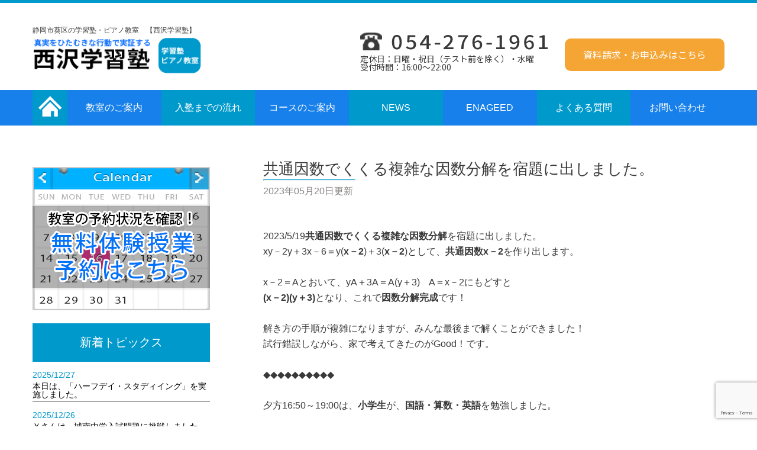

--- FILE ---
content_type: text/html; charset=UTF-8
request_url: https://nishi.ac/news/%E5%85%B1%E9%80%9A%E5%9B%A0%E6%95%B0%E3%81%A7%E3%81%8F%E3%81%8F%E3%82%8B%E8%A4%87%E9%9B%91%E3%81%AA%E5%9B%A0%E6%95%B0%E5%88%86%E8%A7%A3%E3%82%92%E5%AE%BF%E9%A1%8C%E3%81%AB%E5%87%BA%E3%81%97%E3%81%BE/
body_size: 13459
content:
<!DOCTYPE html>
<html>
<head>
	<meta charset="UTF-8">
	<meta http-equiv="X-UA-Compatible" content="IE=edge">
	<meta name="format-detection" content="telephone=no">
	<meta name="viewport" content="width=device-width, maximum-scale=1">
	<title>共通因数でくくる複雑な因数分解を宿題に出しました。 | 静岡市葵区の学習塾・ピアノ教室 【西沢学習塾】静岡市葵区の学習塾・ピアノ教室　【西沢学習塾】</title>
	 <link rel="stylesheet" type="text/css" href="https://nishi.ac/wp-content/themes/nisizawa/style.css">
	 <link rel="stylesheet" href="https://maxcdn.bootstrapcdn.com/font-awesome/4.4.0/css/font-awesome.min.css">
	<link rel="stylesheet" href="https://cdnjs.cloudflare.com/ajax/libs/Swiper/3.4.1/css/swiper.min.css">
	<link href="https://fonts.googleapis.com/css?family=Noto+Sans+JP|Oswald" rel="stylesheet">
	<script src="https://ajax.googleapis.com/ajax/libs/jquery/3.2.1/jquery.min.js"></script>
	
		<!-- All in One SEO 4.9.2 - aioseo.com -->
	<meta name="robots" content="max-image-preview:large" />
	<meta name="author" content="nishizawa"/>
	<link rel="canonical" href="https://nishi.ac/news/%e5%85%b1%e9%80%9a%e5%9b%a0%e6%95%b0%e3%81%a7%e3%81%8f%e3%81%8f%e3%82%8b%e8%a4%87%e9%9b%91%e3%81%aa%e5%9b%a0%e6%95%b0%e5%88%86%e8%a7%a3%e3%82%92%e5%ae%bf%e9%a1%8c%e3%81%ab%e5%87%ba%e3%81%97%e3%81%be/" />
	<meta name="generator" content="All in One SEO (AIOSEO) 4.9.2" />
		<meta property="og:locale" content="ja_JP" />
		<meta property="og:site_name" content="静岡市葵区の学習塾・ピアノ教室　【西沢学習塾】 | 真実をひたむきな行動で実証する" />
		<meta property="og:type" content="article" />
		<meta property="og:title" content="共通因数でくくる複雑な因数分解を宿題に出しました。 | 静岡市葵区の学習塾・ピアノ教室 【西沢学習塾】" />
		<meta property="og:url" content="https://nishi.ac/news/%e5%85%b1%e9%80%9a%e5%9b%a0%e6%95%b0%e3%81%a7%e3%81%8f%e3%81%8f%e3%82%8b%e8%a4%87%e9%9b%91%e3%81%aa%e5%9b%a0%e6%95%b0%e5%88%86%e8%a7%a3%e3%82%92%e5%ae%bf%e9%a1%8c%e3%81%ab%e5%87%ba%e3%81%97%e3%81%be/" />
		<meta property="article:published_time" content="2023-05-19T14:09:17+00:00" />
		<meta property="article:modified_time" content="2023-05-20T14:27:46+00:00" />
		<meta name="twitter:card" content="summary" />
		<meta name="twitter:title" content="共通因数でくくる複雑な因数分解を宿題に出しました。 | 静岡市葵区の学習塾・ピアノ教室 【西沢学習塾】" />
		<script type="application/ld+json" class="aioseo-schema">
			{"@context":"https:\/\/schema.org","@graph":[{"@type":"BreadcrumbList","@id":"https:\/\/nishi.ac\/news\/%e5%85%b1%e9%80%9a%e5%9b%a0%e6%95%b0%e3%81%a7%e3%81%8f%e3%81%8f%e3%82%8b%e8%a4%87%e9%9b%91%e3%81%aa%e5%9b%a0%e6%95%b0%e5%88%86%e8%a7%a3%e3%82%92%e5%ae%bf%e9%a1%8c%e3%81%ab%e5%87%ba%e3%81%97%e3%81%be\/#breadcrumblist","itemListElement":[{"@type":"ListItem","@id":"https:\/\/nishi.ac#listItem","position":1,"name":"\u30db\u30fc\u30e0","item":"https:\/\/nishi.ac","nextItem":{"@type":"ListItem","@id":"https:\/\/nishi.ac\/news\/#listItem","name":"\u587e\u9577\u30cb\u30e5\u30fc\u30b9"}},{"@type":"ListItem","@id":"https:\/\/nishi.ac\/news\/#listItem","position":2,"name":"\u587e\u9577\u30cb\u30e5\u30fc\u30b9","item":"https:\/\/nishi.ac\/news\/","nextItem":{"@type":"ListItem","@id":"https:\/\/nishi.ac\/news\/%e5%85%b1%e9%80%9a%e5%9b%a0%e6%95%b0%e3%81%a7%e3%81%8f%e3%81%8f%e3%82%8b%e8%a4%87%e9%9b%91%e3%81%aa%e5%9b%a0%e6%95%b0%e5%88%86%e8%a7%a3%e3%82%92%e5%ae%bf%e9%a1%8c%e3%81%ab%e5%87%ba%e3%81%97%e3%81%be\/#listItem","name":"\u5171\u901a\u56e0\u6570\u3067\u304f\u304f\u308b\u8907\u96d1\u306a\u56e0\u6570\u5206\u89e3\u3092\u5bbf\u984c\u306b\u51fa\u3057\u307e\u3057\u305f\u3002"},"previousItem":{"@type":"ListItem","@id":"https:\/\/nishi.ac#listItem","name":"\u30db\u30fc\u30e0"}},{"@type":"ListItem","@id":"https:\/\/nishi.ac\/news\/%e5%85%b1%e9%80%9a%e5%9b%a0%e6%95%b0%e3%81%a7%e3%81%8f%e3%81%8f%e3%82%8b%e8%a4%87%e9%9b%91%e3%81%aa%e5%9b%a0%e6%95%b0%e5%88%86%e8%a7%a3%e3%82%92%e5%ae%bf%e9%a1%8c%e3%81%ab%e5%87%ba%e3%81%97%e3%81%be\/#listItem","position":3,"name":"\u5171\u901a\u56e0\u6570\u3067\u304f\u304f\u308b\u8907\u96d1\u306a\u56e0\u6570\u5206\u89e3\u3092\u5bbf\u984c\u306b\u51fa\u3057\u307e\u3057\u305f\u3002","previousItem":{"@type":"ListItem","@id":"https:\/\/nishi.ac\/news\/#listItem","name":"\u587e\u9577\u30cb\u30e5\u30fc\u30b9"}}]},{"@type":"Organization","@id":"https:\/\/nishi.ac\/#organization","name":"\u9759\u5ca1\u5e02\u8475\u533a\u306e\u5b66\u7fd2\u587e\u30fb\u30d4\u30a2\u30ce\u6559\u5ba4\u3000\u3010\u897f\u6ca2\u5b66\u7fd2\u587e\u3011","description":"\u771f\u5b9f\u3092\u3072\u305f\u3080\u304d\u306a\u884c\u52d5\u3067\u5b9f\u8a3c\u3059\u308b","url":"https:\/\/nishi.ac\/"},{"@type":"Person","@id":"https:\/\/nishi.ac\/author\/nishizawa\/#author","url":"https:\/\/nishi.ac\/author\/nishizawa\/","name":"nishizawa","image":{"@type":"ImageObject","@id":"https:\/\/nishi.ac\/news\/%e5%85%b1%e9%80%9a%e5%9b%a0%e6%95%b0%e3%81%a7%e3%81%8f%e3%81%8f%e3%82%8b%e8%a4%87%e9%9b%91%e3%81%aa%e5%9b%a0%e6%95%b0%e5%88%86%e8%a7%a3%e3%82%92%e5%ae%bf%e9%a1%8c%e3%81%ab%e5%87%ba%e3%81%97%e3%81%be\/#authorImage","url":"https:\/\/secure.gravatar.com\/avatar\/126edd9e6aae13533a880771633982fcd3b1c69ab67df2038860476f6ff28d2d?s=96&d=mm&r=g","width":96,"height":96,"caption":"nishizawa"}},{"@type":"WebPage","@id":"https:\/\/nishi.ac\/news\/%e5%85%b1%e9%80%9a%e5%9b%a0%e6%95%b0%e3%81%a7%e3%81%8f%e3%81%8f%e3%82%8b%e8%a4%87%e9%9b%91%e3%81%aa%e5%9b%a0%e6%95%b0%e5%88%86%e8%a7%a3%e3%82%92%e5%ae%bf%e9%a1%8c%e3%81%ab%e5%87%ba%e3%81%97%e3%81%be\/#webpage","url":"https:\/\/nishi.ac\/news\/%e5%85%b1%e9%80%9a%e5%9b%a0%e6%95%b0%e3%81%a7%e3%81%8f%e3%81%8f%e3%82%8b%e8%a4%87%e9%9b%91%e3%81%aa%e5%9b%a0%e6%95%b0%e5%88%86%e8%a7%a3%e3%82%92%e5%ae%bf%e9%a1%8c%e3%81%ab%e5%87%ba%e3%81%97%e3%81%be\/","name":"\u5171\u901a\u56e0\u6570\u3067\u304f\u304f\u308b\u8907\u96d1\u306a\u56e0\u6570\u5206\u89e3\u3092\u5bbf\u984c\u306b\u51fa\u3057\u307e\u3057\u305f\u3002 | \u9759\u5ca1\u5e02\u8475\u533a\u306e\u5b66\u7fd2\u587e\u30fb\u30d4\u30a2\u30ce\u6559\u5ba4 \u3010\u897f\u6ca2\u5b66\u7fd2\u587e\u3011","inLanguage":"ja","isPartOf":{"@id":"https:\/\/nishi.ac\/#website"},"breadcrumb":{"@id":"https:\/\/nishi.ac\/news\/%e5%85%b1%e9%80%9a%e5%9b%a0%e6%95%b0%e3%81%a7%e3%81%8f%e3%81%8f%e3%82%8b%e8%a4%87%e9%9b%91%e3%81%aa%e5%9b%a0%e6%95%b0%e5%88%86%e8%a7%a3%e3%82%92%e5%ae%bf%e9%a1%8c%e3%81%ab%e5%87%ba%e3%81%97%e3%81%be\/#breadcrumblist"},"author":{"@id":"https:\/\/nishi.ac\/author\/nishizawa\/#author"},"creator":{"@id":"https:\/\/nishi.ac\/author\/nishizawa\/#author"},"image":{"@type":"ImageObject","url":"https:\/\/nishi.ac\/wp-content\/uploads\/2023\/05\/\u5171\u901a\u56e0\u6570\u3067\u304f\u304f\u308b\u8907\u96d1\u306a\u56e0\u6570\u5206\u89e3.png","@id":"https:\/\/nishi.ac\/news\/%e5%85%b1%e9%80%9a%e5%9b%a0%e6%95%b0%e3%81%a7%e3%81%8f%e3%81%8f%e3%82%8b%e8%a4%87%e9%9b%91%e3%81%aa%e5%9b%a0%e6%95%b0%e5%88%86%e8%a7%a3%e3%82%92%e5%ae%bf%e9%a1%8c%e3%81%ab%e5%87%ba%e3%81%97%e3%81%be\/#mainImage","width":496,"height":319},"primaryImageOfPage":{"@id":"https:\/\/nishi.ac\/news\/%e5%85%b1%e9%80%9a%e5%9b%a0%e6%95%b0%e3%81%a7%e3%81%8f%e3%81%8f%e3%82%8b%e8%a4%87%e9%9b%91%e3%81%aa%e5%9b%a0%e6%95%b0%e5%88%86%e8%a7%a3%e3%82%92%e5%ae%bf%e9%a1%8c%e3%81%ab%e5%87%ba%e3%81%97%e3%81%be\/#mainImage"},"datePublished":"2023-05-19T23:09:17+09:00","dateModified":"2023-05-20T23:27:46+09:00"},{"@type":"WebSite","@id":"https:\/\/nishi.ac\/#website","url":"https:\/\/nishi.ac\/","name":"\u9759\u5ca1\u5e02\u8475\u533a\u306e\u5b66\u7fd2\u587e\u30fb\u30d4\u30a2\u30ce\u6559\u5ba4\u3000\u3010\u897f\u6ca2\u5b66\u7fd2\u587e\u3011","description":"\u771f\u5b9f\u3092\u3072\u305f\u3080\u304d\u306a\u884c\u52d5\u3067\u5b9f\u8a3c\u3059\u308b","inLanguage":"ja","publisher":{"@id":"https:\/\/nishi.ac\/#organization"}}]}
		</script>
		<!-- All in One SEO -->

<link rel="alternate" title="oEmbed (JSON)" type="application/json+oembed" href="https://nishi.ac/wp-json/oembed/1.0/embed?url=https%3A%2F%2Fnishi.ac%2Fnews%2F%25e5%2585%25b1%25e9%2580%259a%25e5%259b%25a0%25e6%2595%25b0%25e3%2581%25a7%25e3%2581%258f%25e3%2581%258f%25e3%2582%258b%25e8%25a4%2587%25e9%259b%2591%25e3%2581%25aa%25e5%259b%25a0%25e6%2595%25b0%25e5%2588%2586%25e8%25a7%25a3%25e3%2582%2592%25e5%25ae%25bf%25e9%25a1%258c%25e3%2581%25ab%25e5%2587%25ba%25e3%2581%2597%25e3%2581%25be%2F" />
<link rel="alternate" title="oEmbed (XML)" type="text/xml+oembed" href="https://nishi.ac/wp-json/oembed/1.0/embed?url=https%3A%2F%2Fnishi.ac%2Fnews%2F%25e5%2585%25b1%25e9%2580%259a%25e5%259b%25a0%25e6%2595%25b0%25e3%2581%25a7%25e3%2581%258f%25e3%2581%258f%25e3%2582%258b%25e8%25a4%2587%25e9%259b%2591%25e3%2581%25aa%25e5%259b%25a0%25e6%2595%25b0%25e5%2588%2586%25e8%25a7%25a3%25e3%2582%2592%25e5%25ae%25bf%25e9%25a1%258c%25e3%2581%25ab%25e5%2587%25ba%25e3%2581%2597%25e3%2581%25be%2F&#038;format=xml" />
<style id='wp-img-auto-sizes-contain-inline-css' type='text/css'>
img:is([sizes=auto i],[sizes^="auto," i]){contain-intrinsic-size:3000px 1500px}
/*# sourceURL=wp-img-auto-sizes-contain-inline-css */
</style>
<style id='wp-emoji-styles-inline-css' type='text/css'>

	img.wp-smiley, img.emoji {
		display: inline !important;
		border: none !important;
		box-shadow: none !important;
		height: 1em !important;
		width: 1em !important;
		margin: 0 0.07em !important;
		vertical-align: -0.1em !important;
		background: none !important;
		padding: 0 !important;
	}
/*# sourceURL=wp-emoji-styles-inline-css */
</style>
<style id='wp-block-library-inline-css' type='text/css'>
:root{--wp-block-synced-color:#7a00df;--wp-block-synced-color--rgb:122,0,223;--wp-bound-block-color:var(--wp-block-synced-color);--wp-editor-canvas-background:#ddd;--wp-admin-theme-color:#007cba;--wp-admin-theme-color--rgb:0,124,186;--wp-admin-theme-color-darker-10:#006ba1;--wp-admin-theme-color-darker-10--rgb:0,107,160.5;--wp-admin-theme-color-darker-20:#005a87;--wp-admin-theme-color-darker-20--rgb:0,90,135;--wp-admin-border-width-focus:2px}@media (min-resolution:192dpi){:root{--wp-admin-border-width-focus:1.5px}}.wp-element-button{cursor:pointer}:root .has-very-light-gray-background-color{background-color:#eee}:root .has-very-dark-gray-background-color{background-color:#313131}:root .has-very-light-gray-color{color:#eee}:root .has-very-dark-gray-color{color:#313131}:root .has-vivid-green-cyan-to-vivid-cyan-blue-gradient-background{background:linear-gradient(135deg,#00d084,#0693e3)}:root .has-purple-crush-gradient-background{background:linear-gradient(135deg,#34e2e4,#4721fb 50%,#ab1dfe)}:root .has-hazy-dawn-gradient-background{background:linear-gradient(135deg,#faaca8,#dad0ec)}:root .has-subdued-olive-gradient-background{background:linear-gradient(135deg,#fafae1,#67a671)}:root .has-atomic-cream-gradient-background{background:linear-gradient(135deg,#fdd79a,#004a59)}:root .has-nightshade-gradient-background{background:linear-gradient(135deg,#330968,#31cdcf)}:root .has-midnight-gradient-background{background:linear-gradient(135deg,#020381,#2874fc)}:root{--wp--preset--font-size--normal:16px;--wp--preset--font-size--huge:42px}.has-regular-font-size{font-size:1em}.has-larger-font-size{font-size:2.625em}.has-normal-font-size{font-size:var(--wp--preset--font-size--normal)}.has-huge-font-size{font-size:var(--wp--preset--font-size--huge)}.has-text-align-center{text-align:center}.has-text-align-left{text-align:left}.has-text-align-right{text-align:right}.has-fit-text{white-space:nowrap!important}#end-resizable-editor-section{display:none}.aligncenter{clear:both}.items-justified-left{justify-content:flex-start}.items-justified-center{justify-content:center}.items-justified-right{justify-content:flex-end}.items-justified-space-between{justify-content:space-between}.screen-reader-text{border:0;clip-path:inset(50%);height:1px;margin:-1px;overflow:hidden;padding:0;position:absolute;width:1px;word-wrap:normal!important}.screen-reader-text:focus{background-color:#ddd;clip-path:none;color:#444;display:block;font-size:1em;height:auto;left:5px;line-height:normal;padding:15px 23px 14px;text-decoration:none;top:5px;width:auto;z-index:100000}html :where(.has-border-color){border-style:solid}html :where([style*=border-top-color]){border-top-style:solid}html :where([style*=border-right-color]){border-right-style:solid}html :where([style*=border-bottom-color]){border-bottom-style:solid}html :where([style*=border-left-color]){border-left-style:solid}html :where([style*=border-width]){border-style:solid}html :where([style*=border-top-width]){border-top-style:solid}html :where([style*=border-right-width]){border-right-style:solid}html :where([style*=border-bottom-width]){border-bottom-style:solid}html :where([style*=border-left-width]){border-left-style:solid}html :where(img[class*=wp-image-]){height:auto;max-width:100%}:where(figure){margin:0 0 1em}html :where(.is-position-sticky){--wp-admin--admin-bar--position-offset:var(--wp-admin--admin-bar--height,0px)}@media screen and (max-width:600px){html :where(.is-position-sticky){--wp-admin--admin-bar--position-offset:0px}}

/*# sourceURL=wp-block-library-inline-css */
</style><style id='global-styles-inline-css' type='text/css'>
:root{--wp--preset--aspect-ratio--square: 1;--wp--preset--aspect-ratio--4-3: 4/3;--wp--preset--aspect-ratio--3-4: 3/4;--wp--preset--aspect-ratio--3-2: 3/2;--wp--preset--aspect-ratio--2-3: 2/3;--wp--preset--aspect-ratio--16-9: 16/9;--wp--preset--aspect-ratio--9-16: 9/16;--wp--preset--color--black: #000000;--wp--preset--color--cyan-bluish-gray: #abb8c3;--wp--preset--color--white: #ffffff;--wp--preset--color--pale-pink: #f78da7;--wp--preset--color--vivid-red: #cf2e2e;--wp--preset--color--luminous-vivid-orange: #ff6900;--wp--preset--color--luminous-vivid-amber: #fcb900;--wp--preset--color--light-green-cyan: #7bdcb5;--wp--preset--color--vivid-green-cyan: #00d084;--wp--preset--color--pale-cyan-blue: #8ed1fc;--wp--preset--color--vivid-cyan-blue: #0693e3;--wp--preset--color--vivid-purple: #9b51e0;--wp--preset--gradient--vivid-cyan-blue-to-vivid-purple: linear-gradient(135deg,rgb(6,147,227) 0%,rgb(155,81,224) 100%);--wp--preset--gradient--light-green-cyan-to-vivid-green-cyan: linear-gradient(135deg,rgb(122,220,180) 0%,rgb(0,208,130) 100%);--wp--preset--gradient--luminous-vivid-amber-to-luminous-vivid-orange: linear-gradient(135deg,rgb(252,185,0) 0%,rgb(255,105,0) 100%);--wp--preset--gradient--luminous-vivid-orange-to-vivid-red: linear-gradient(135deg,rgb(255,105,0) 0%,rgb(207,46,46) 100%);--wp--preset--gradient--very-light-gray-to-cyan-bluish-gray: linear-gradient(135deg,rgb(238,238,238) 0%,rgb(169,184,195) 100%);--wp--preset--gradient--cool-to-warm-spectrum: linear-gradient(135deg,rgb(74,234,220) 0%,rgb(151,120,209) 20%,rgb(207,42,186) 40%,rgb(238,44,130) 60%,rgb(251,105,98) 80%,rgb(254,248,76) 100%);--wp--preset--gradient--blush-light-purple: linear-gradient(135deg,rgb(255,206,236) 0%,rgb(152,150,240) 100%);--wp--preset--gradient--blush-bordeaux: linear-gradient(135deg,rgb(254,205,165) 0%,rgb(254,45,45) 50%,rgb(107,0,62) 100%);--wp--preset--gradient--luminous-dusk: linear-gradient(135deg,rgb(255,203,112) 0%,rgb(199,81,192) 50%,rgb(65,88,208) 100%);--wp--preset--gradient--pale-ocean: linear-gradient(135deg,rgb(255,245,203) 0%,rgb(182,227,212) 50%,rgb(51,167,181) 100%);--wp--preset--gradient--electric-grass: linear-gradient(135deg,rgb(202,248,128) 0%,rgb(113,206,126) 100%);--wp--preset--gradient--midnight: linear-gradient(135deg,rgb(2,3,129) 0%,rgb(40,116,252) 100%);--wp--preset--font-size--small: 13px;--wp--preset--font-size--medium: 20px;--wp--preset--font-size--large: 36px;--wp--preset--font-size--x-large: 42px;--wp--preset--spacing--20: 0.44rem;--wp--preset--spacing--30: 0.67rem;--wp--preset--spacing--40: 1rem;--wp--preset--spacing--50: 1.5rem;--wp--preset--spacing--60: 2.25rem;--wp--preset--spacing--70: 3.38rem;--wp--preset--spacing--80: 5.06rem;--wp--preset--shadow--natural: 6px 6px 9px rgba(0, 0, 0, 0.2);--wp--preset--shadow--deep: 12px 12px 50px rgba(0, 0, 0, 0.4);--wp--preset--shadow--sharp: 6px 6px 0px rgba(0, 0, 0, 0.2);--wp--preset--shadow--outlined: 6px 6px 0px -3px rgb(255, 255, 255), 6px 6px rgb(0, 0, 0);--wp--preset--shadow--crisp: 6px 6px 0px rgb(0, 0, 0);}:where(.is-layout-flex){gap: 0.5em;}:where(.is-layout-grid){gap: 0.5em;}body .is-layout-flex{display: flex;}.is-layout-flex{flex-wrap: wrap;align-items: center;}.is-layout-flex > :is(*, div){margin: 0;}body .is-layout-grid{display: grid;}.is-layout-grid > :is(*, div){margin: 0;}:where(.wp-block-columns.is-layout-flex){gap: 2em;}:where(.wp-block-columns.is-layout-grid){gap: 2em;}:where(.wp-block-post-template.is-layout-flex){gap: 1.25em;}:where(.wp-block-post-template.is-layout-grid){gap: 1.25em;}.has-black-color{color: var(--wp--preset--color--black) !important;}.has-cyan-bluish-gray-color{color: var(--wp--preset--color--cyan-bluish-gray) !important;}.has-white-color{color: var(--wp--preset--color--white) !important;}.has-pale-pink-color{color: var(--wp--preset--color--pale-pink) !important;}.has-vivid-red-color{color: var(--wp--preset--color--vivid-red) !important;}.has-luminous-vivid-orange-color{color: var(--wp--preset--color--luminous-vivid-orange) !important;}.has-luminous-vivid-amber-color{color: var(--wp--preset--color--luminous-vivid-amber) !important;}.has-light-green-cyan-color{color: var(--wp--preset--color--light-green-cyan) !important;}.has-vivid-green-cyan-color{color: var(--wp--preset--color--vivid-green-cyan) !important;}.has-pale-cyan-blue-color{color: var(--wp--preset--color--pale-cyan-blue) !important;}.has-vivid-cyan-blue-color{color: var(--wp--preset--color--vivid-cyan-blue) !important;}.has-vivid-purple-color{color: var(--wp--preset--color--vivid-purple) !important;}.has-black-background-color{background-color: var(--wp--preset--color--black) !important;}.has-cyan-bluish-gray-background-color{background-color: var(--wp--preset--color--cyan-bluish-gray) !important;}.has-white-background-color{background-color: var(--wp--preset--color--white) !important;}.has-pale-pink-background-color{background-color: var(--wp--preset--color--pale-pink) !important;}.has-vivid-red-background-color{background-color: var(--wp--preset--color--vivid-red) !important;}.has-luminous-vivid-orange-background-color{background-color: var(--wp--preset--color--luminous-vivid-orange) !important;}.has-luminous-vivid-amber-background-color{background-color: var(--wp--preset--color--luminous-vivid-amber) !important;}.has-light-green-cyan-background-color{background-color: var(--wp--preset--color--light-green-cyan) !important;}.has-vivid-green-cyan-background-color{background-color: var(--wp--preset--color--vivid-green-cyan) !important;}.has-pale-cyan-blue-background-color{background-color: var(--wp--preset--color--pale-cyan-blue) !important;}.has-vivid-cyan-blue-background-color{background-color: var(--wp--preset--color--vivid-cyan-blue) !important;}.has-vivid-purple-background-color{background-color: var(--wp--preset--color--vivid-purple) !important;}.has-black-border-color{border-color: var(--wp--preset--color--black) !important;}.has-cyan-bluish-gray-border-color{border-color: var(--wp--preset--color--cyan-bluish-gray) !important;}.has-white-border-color{border-color: var(--wp--preset--color--white) !important;}.has-pale-pink-border-color{border-color: var(--wp--preset--color--pale-pink) !important;}.has-vivid-red-border-color{border-color: var(--wp--preset--color--vivid-red) !important;}.has-luminous-vivid-orange-border-color{border-color: var(--wp--preset--color--luminous-vivid-orange) !important;}.has-luminous-vivid-amber-border-color{border-color: var(--wp--preset--color--luminous-vivid-amber) !important;}.has-light-green-cyan-border-color{border-color: var(--wp--preset--color--light-green-cyan) !important;}.has-vivid-green-cyan-border-color{border-color: var(--wp--preset--color--vivid-green-cyan) !important;}.has-pale-cyan-blue-border-color{border-color: var(--wp--preset--color--pale-cyan-blue) !important;}.has-vivid-cyan-blue-border-color{border-color: var(--wp--preset--color--vivid-cyan-blue) !important;}.has-vivid-purple-border-color{border-color: var(--wp--preset--color--vivid-purple) !important;}.has-vivid-cyan-blue-to-vivid-purple-gradient-background{background: var(--wp--preset--gradient--vivid-cyan-blue-to-vivid-purple) !important;}.has-light-green-cyan-to-vivid-green-cyan-gradient-background{background: var(--wp--preset--gradient--light-green-cyan-to-vivid-green-cyan) !important;}.has-luminous-vivid-amber-to-luminous-vivid-orange-gradient-background{background: var(--wp--preset--gradient--luminous-vivid-amber-to-luminous-vivid-orange) !important;}.has-luminous-vivid-orange-to-vivid-red-gradient-background{background: var(--wp--preset--gradient--luminous-vivid-orange-to-vivid-red) !important;}.has-very-light-gray-to-cyan-bluish-gray-gradient-background{background: var(--wp--preset--gradient--very-light-gray-to-cyan-bluish-gray) !important;}.has-cool-to-warm-spectrum-gradient-background{background: var(--wp--preset--gradient--cool-to-warm-spectrum) !important;}.has-blush-light-purple-gradient-background{background: var(--wp--preset--gradient--blush-light-purple) !important;}.has-blush-bordeaux-gradient-background{background: var(--wp--preset--gradient--blush-bordeaux) !important;}.has-luminous-dusk-gradient-background{background: var(--wp--preset--gradient--luminous-dusk) !important;}.has-pale-ocean-gradient-background{background: var(--wp--preset--gradient--pale-ocean) !important;}.has-electric-grass-gradient-background{background: var(--wp--preset--gradient--electric-grass) !important;}.has-midnight-gradient-background{background: var(--wp--preset--gradient--midnight) !important;}.has-small-font-size{font-size: var(--wp--preset--font-size--small) !important;}.has-medium-font-size{font-size: var(--wp--preset--font-size--medium) !important;}.has-large-font-size{font-size: var(--wp--preset--font-size--large) !important;}.has-x-large-font-size{font-size: var(--wp--preset--font-size--x-large) !important;}
/*# sourceURL=global-styles-inline-css */
</style>

<style id='classic-theme-styles-inline-css' type='text/css'>
/*! This file is auto-generated */
.wp-block-button__link{color:#fff;background-color:#32373c;border-radius:9999px;box-shadow:none;text-decoration:none;padding:calc(.667em + 2px) calc(1.333em + 2px);font-size:1.125em}.wp-block-file__button{background:#32373c;color:#fff;text-decoration:none}
/*# sourceURL=/wp-includes/css/classic-themes.min.css */
</style>
<link rel='stylesheet' id='contact-form-7-css' href='https://nishi.ac/wp-content/plugins/contact-form-7/includes/css/styles.css?ver=6.1.4' type='text/css' media='all' />
<link rel="https://api.w.org/" href="https://nishi.ac/wp-json/" /><link rel='shortlink' href='https://nishi.ac/?p=3120' />
<noscript><style>.lazyload[data-src]{display:none !important;}</style></noscript><style>.lazyload{background-image:none !important;}.lazyload:before{background-image:none !important;}</style><link rel="icon" href="https://nishi.ac/wp-content/uploads/2021/03/cropped-logo-32x32.png" sizes="32x32" />
<link rel="icon" href="https://nishi.ac/wp-content/uploads/2021/03/cropped-logo-192x192.png" sizes="192x192" />
<link rel="apple-touch-icon" href="https://nishi.ac/wp-content/uploads/2021/03/cropped-logo-180x180.png" />
<meta name="msapplication-TileImage" content="https://nishi.ac/wp-content/uploads/2021/03/cropped-logo-270x270.png" />
</head>
<body>
	<header>
		<div class="wrap">
			<div class="logo">
				<h1>静岡市葵区の学習塾・ピアノ教室　【西沢学習塾】</h1>
				<a href="https://nishi.ac"><img src="[data-uri]" alt="西沢学習塾" data-src="https://nishi.ac/wp-content/themes/nisizawa/img/logo.png" decoding="async" class="lazyload" data-eio-rwidth="285" data-eio-rheight="61"><noscript><img src="https://nishi.ac/wp-content/themes/nisizawa/img/logo.png" alt="西沢学習塾" data-eio="l"></noscript></a>
			</div>
			<div class="info">
				<img src="[data-uri]" alt="tel:054-276-1961" data-src="https://nishi.ac/wp-content/themes/nisizawa/img/img01.png" decoding="async" class="lazyload" data-eio-rwidth="317" data-eio-rheight="30"><noscript><img src="https://nishi.ac/wp-content/themes/nisizawa/img/img01.png" alt="tel:054-276-1961" data-eio="l"></noscript>
				<p>定休日：日曜・祝日（テスト前を除く）・水曜<br>
				受付時間：16:00～22:00</p>
			</div>
			<a href="https://nishi.ac/contact" class="button">資料請求・お申込みはこちら</a>
		</div>
	</header>
	<nav>
		<div class="wrap">
			<ul class="menu">
				<li><a href="https://nishi.ac"><img src="[data-uri]" data-src="https://nishi.ac/wp-content/themes/nisizawa/img/icon01.png" decoding="async" class="lazyload" data-eio-rwidth="39" data-eio-rheight="35"><noscript><img src="https://nishi.ac/wp-content/themes/nisizawa/img/icon01.png" data-eio="l"></noscript></a></li>
				<li><a href="https://nishi.ac/about">教室のご案内</a></li>
				<li><a href="https://nishi.ac/flow">入塾までの流れ</a></li>
				<li class="drop">
					<p>コースのご案内<p>
					<ul>
						<li><a href="https://nishi.ac/syogakucourse">小学生コース</a></li>
						<li><a href="https://nishi.ac/chugakucourse">中学生コース</a></li>
						<li><a href="https://nishi.ac/piano">ピアノ教室</a></li>
					</ul>
				</li>
				<li class="sp"><a href="https://nishi.ac/syogakucourse">小学生コース</a></li>
				<li class="sp"><a href="https://nishi.ac/chugakucourse">中学生コース</a></li>
				<li class="sp"><a href="https://nishi.ac/piano">ピアノ教室</a></li>
				<li class="drop" style="background: #0099CC;">
					<p>NEWS<p>
					<ul>
						<li><a href="https://nishi.ac/topic">塾長ニュース</a></li>
						<li><a href="https://nishi.ac/information">イベント情報</a></li>
						<li><a href="https://nishi.ac/tirashi">配布チラシ</a></li>
					</ul>
				</li>
				<li class="sp"><a href="https://nishi.ac/topic">塾長ニュース</a></li>
				<li class="sp"><a href="https://nishi.ac/information">イベント情報</a></li>
				<li class="sp"><a href="https://nishi.ac/tirashi">配布チラシ</a></li>
				<li><a href="https://nishi.ac/enageed">ENAGEED</a></li>
				<li><a href="https://nishi.ac/faq">よくある質問</a></li>
				<li><a href="https://nishi.ac/contact">お問い合わせ</a></li>
			</ul>
		</div>
	</nav>
	<a class="menu-trigger" href="#">
        <span></span>
        <span></span>
        <span></span>
    </a>    <div class="wrap page">
    	<div class="sidebar">
	
	<center><a href="https://www.itsuaki.com/yoyaku/webreserve/storesel?client=nishizawa-juku.com" target=" _blank">
    <img src="[data-uri]" data-src="https://nishi.ac//wp-content/uploads/2019/04/banner2.jpg" decoding="async" class="lazyload" data-eio-rwidth="300" data-eio-rheight="242"><noscript><img src="https://nishi.ac//wp-content/uploads/2019/04/banner2.jpg" data-eio="l"></noscript></a></center><br><br>
	
			<h2>新着トピックス</h2>
			<ul class="topic">
							 
								 
				<li>
				<a href="https://nishi.ac/news/%e6%9c%ac%e6%97%a5%e3%81%af%e3%80%81%e3%80%8c%e3%83%8f%e3%83%bc%e3%83%95%e3%83%87%e3%82%a4%e3%83%bb%e3%82%b9%e3%82%bf%e3%83%87%e3%82%a3%e3%82%a4%e3%83%b3%e3%82%b0%e3%80%8d%e3%82%92%e5%ae%9f%e6%96%bd/">
					<p class="date">2025/12/27</p>
					<p>本日は、「ハーフデイ・スタディイング」を実施しました。</p>
				</a>
				</li>
				 
				<li>
				<a href="https://nishi.ac/news/%ef%bd%99%e3%81%95%e3%82%93%e3%81%af%e3%80%81%e5%9f%8e%e5%8d%97%e4%b8%ad%e5%ad%a6%e5%85%a5%e8%a9%a6%e5%95%8f%e9%a1%8c%e3%81%ab%e6%8c%91%e6%88%a6%e3%81%97%e3%81%be%e3%81%97%e3%81%9f%e3%80%82/">
					<p class="date">2025/12/26</p>
					<p>Ｙさんは、城南中学入試問題に挑戦しました。</p>
				</a>
				</li>
				 
				<li>
				<a href="https://nishi.ac/news/%e9%ab%98%e6%a0%a1%e5%85%a5%e8%a9%a6%e3%80%8c%e7%90%86%e7%a7%91%ef%bc%8f%e9%9b%bb%e6%b5%81%e3%80%8d%e3%81%ae%e8%a4%87%e9%9b%91%e3%81%aa%e5%9b%9e%e8%b7%af%e5%9b%b3%e3%81%ae%e5%95%8f%e9%a1%8c%e3%82%92/">
					<p class="date">2025/12/25</p>
					<p>高校入試「理科／電流」の複雑な回路図の問題を解きました。</p>
				</a>
				</li>
											</ul>
			<h2>新着イベント</h2>
			<ul class="event">
												 
											<li>
							<a href="https://nishi.ac/event/20251208-2/">
								<div class="imgbox">
									
									
									<img src="https://nishi.ac/wp-content/uploads/2025/12/1227土ハーフデイ・スタディイング.png"  alt="" decoding="async" fetchpriority="high" />								</div>
							</a>
						</li>
									 
											<li>
							<a href="https://nishi.ac/event/20251208/">
								<div class="imgbox">
									
									
									<img src="[data-uri]"  alt="" decoding="async" data-src="https://nishi.ac/wp-content/uploads/2025/12/中３限定冬期講習について-1.png" class="lazyload" data-eio-rwidth="760" data-eio-rheight="167" /><noscript><img src="https://nishi.ac/wp-content/uploads/2025/12/中３限定冬期講習について-1.png"  alt="" decoding="async" data-eio="l" /></noscript>								</div>
							</a>
						</li>
									 
											<li>
							<a href="https://nishi.ac/event/20250715/">
								<div class="imgbox">
									
									
									<img src="[data-uri]"  alt="" decoding="async" data-src="https://nishi.ac/wp-content/uploads/2025/07/中学３年生-高校合格講座-1.png" class="lazyload" data-eio-rwidth="760" data-eio-rheight="167" /><noscript><img src="https://nishi.ac/wp-content/uploads/2025/07/中学３年生-高校合格講座-1.png"  alt="" decoding="async" data-eio="l" /></noscript>								</div>
							</a>
						</li>
									 
									 
									 
											<li>
							<a href="https://nishi.ac/event/%ef%bc%9c2024%e5%ad%a6%e5%8a%9b%e8%aa%bf%e6%9f%bb%ef%bc%8f2025%e9%ab%98%e6%a0%a1%e5%8f%97%e9%a8%93%e5%af%be%e7%ad%96-%e3%80%8c%e9%ab%98%e6%a0%a1%e5%90%88%e6%a0%bc%e8%ac%9b%e5%ba%a7%e7%ac%ac%ef%bc%91/">
								<div class="imgbox">
									
									
									<img src="[data-uri]"  alt="" decoding="async" data-src="https://nishi.ac/wp-content/uploads/2024/08/中学３年生-高校合格講座.png" class="lazyload" data-eio-rwidth="760" data-eio-rheight="167" /><noscript><img src="https://nishi.ac/wp-content/uploads/2024/08/中学３年生-高校合格講座.png"  alt="" decoding="async" data-eio="l" /></noscript>								</div>
							</a>
						</li>
									 
									 
									 
									 
									 
									 
									 
									 
									 
									 
									 
									 
									 
									 
									 
									 
									 
									 
									 
									 
									 
									 
									 
									 
									 
									 
									 
									 
									 
									 
									 
											<li>
							<a href="https://nishi.ac/event/%e5%b0%8f%e5%ad%a6%e7%94%9f%e7%84%a1%e6%96%99%e4%bd%93%e9%a8%93%e6%8e%88%e6%a5%ad%e5%ae%9f%e6%96%bd%e4%b8%ad%ef%bc%81/">
								<div class="imgbox">
									
									
									<img src="[data-uri]"  alt="" decoding="async"   data-src="https://nishi.ac/wp-content/uploads/2021/04/0426イベントバナー各種_2.jpg" data-srcset="https://nishi.ac/wp-content/uploads/2021/04/0426イベントバナー各種_2.jpg 760w, https://nishi.ac/wp-content/uploads/2021/04/0426イベントバナー各種_2-300x66.jpg 300w" data-sizes="auto" class="lazyload" data-eio-rwidth="760" data-eio-rheight="167" /><noscript><img src="https://nishi.ac/wp-content/uploads/2021/04/0426イベントバナー各種_2.jpg"  alt="" decoding="async" srcset="https://nishi.ac/wp-content/uploads/2021/04/0426イベントバナー各種_2.jpg 760w, https://nishi.ac/wp-content/uploads/2021/04/0426イベントバナー各種_2-300x66.jpg 300w" sizes="(max-width: 760px) 100vw, 760px" data-eio="l" /></noscript>								</div>
							</a>
						</li>
									 
									 
									 
									 
									 
									 
									 
									 
									 
									 
									 
									 
									 
									 
									 
									 
									 
									 
									 
									 
									 
									 
									 
									 
																</ul>
			<h2>コース案内</h2>
			<ul class="course">
				<li><a href="https://nishi.ac/syogakucourse"><img src="[data-uri]" data-src="https://nishi.ac/wp-content/themes/nisizawa/img/img16.png" decoding="async" class="lazyload" data-eio-rwidth="299" data-eio-rheight="299"><noscript><img src="https://nishi.ac/wp-content/themes/nisizawa/img/img16.png" data-eio="l"></noscript></a></li>
				<li><a href="https://nishi.ac/chugakucourse"><img src="[data-uri]" data-src="https://nishi.ac/wp-content/themes/nisizawa/img/img18.png" decoding="async" class="lazyload" data-eio-rwidth="299" data-eio-rheight="299"><noscript><img src="https://nishi.ac/wp-content/themes/nisizawa/img/img18.png" data-eio="l"></noscript></a></li>
				<li><a href="https://nishi.ac/piano"><img src="[data-uri]" data-src="https://nishi.ac/wp-content/themes/nisizawa/img/img17.png" decoding="async" class="lazyload" data-eio-rwidth="299" data-eio-rheight="299"><noscript><img src="https://nishi.ac/wp-content/themes/nisizawa/img/img17.png" data-eio="l"></noscript></a></li>
			</ul>
		</div>    	
		<section class="content single">
			<h2 id="singletitle">共通因数でくくる複雑な因数分解を宿題に出しました。</h2>
			<hr>
			<p class="sub">2023年05月20日更新</p>
			<div class="con con01">
				<p>2023/5/19<strong>共通因数でくくる複雑な因数分解</strong>を宿題に出しました。</p>
<p>xy－2y＋3x－6＝y(<strong>x－2</strong>)＋3(<strong>x－2</strong>)として、<strong>共通因数x－2</strong>を作り出します。</p>
<p>&nbsp;</p>
<p>x－2＝Aとおいて、yA＋3A＝A(y＋3)　A＝x－2にもどすと</p>
<p><strong>(x－2)(y＋3)</strong>となり、これで<strong>因数分解完成</strong>です！</p>
<p>&nbsp;</p>
<p>解き方の手順が複雑になりますが、みんな最後まで解くことができました！</p>
<p>試行錯誤しながら、家で考えてきたのがGood！です。</p>
<p>&nbsp;</p>
<p>◆◆◆◆◆◆◆◆◆◆</p>
<p>&nbsp;</p>
<p>夕方16:50～19:00は、<strong>小学生</strong>が、<strong>国語・算数・英語</strong>を勉強しました。</p>
<p><strong> </strong></p>
<p><span style="color: #ff00ff;"><strong>星〇さん</strong></span>は、算数練習帳C-5で、余りの出るわり算と筆算のかけ算をがんばりました。タイル図のタテとヨコで考えると分かりやすいですね&#x1f60b;。</p>
<p>&nbsp;</p>
<p><span style="color: #ff0000;"><strong>輝〇さん</strong></span>は、漢字練習3回を自宅でやって、塾でも1回練習して、「昭和六十年生まれ」「五人家族の生活」「ビルの屋上」が何も見ないで書けました&#x2728;。</p>
<p><strong> </strong></p>
<p><span style="color: #0000ff;"><strong>佳〇君</strong></span>は少し遅刻しましたが、小数のかけ算をノートにがんばりました&#x1f63d;。20×3.4の積を、20×34の積を10でわる考え方で出せました。</p>
<p>&nbsp;</p>
<p><span style="color: #008080;"><strong>恵〇君</strong></span>は、国語文章読解テキスト８級で、生活文(1)の読み取りが快調にできました&#x1f603;。文中からキーワードの「お母さん」「お父さん」「しっぽ」が抜き出せました！</p>
<p><strong> </strong></p>
<p><span style="color: #ff6600;"><strong>穂〇◇さん</strong></span>は、漢字練習3回を家で進めて、塾でも1回練習して、「公園の周りを走る」「交通が便利だ」「約束を守る」の漢字テストに合格できました&#x1f604;。</p>
<p><strong> </strong></p>
<p><span style="color: #ff9900;"><strong>萌〇◇さん</strong></span>は、アルファベットの大文字と小文字が発音に沿ってセットで書けました&#x1f60a;。アルファベットのまとめでは、２６文字とブロック体もOKです。</p>
<p>&nbsp;</p>
<p><span style="color: #008000;"><strong>じ〇君</strong></span>は、絵を見て、I am Emi. ／ You are Ken. ／ I am from America. の英文がノートとテキストに書けました&#x1f4aa;。日本語を添えたのもよかったです。</p>
<p><strong> </strong></p>
<p><span style="color: #808000;"><strong>朝〇君</strong></span>は、「酸素が不足する」が正しく書けませんでしたが、その場ですぐにノートに３回練習して修正した地道な努力が立派です&#x1f44d;。</p>
<p>&nbsp;</p>
<p><span style="color: #ffcc00;"><strong>麻〇さん</strong></span>は、点対称の図形の対応する点をノートとテキストに練習しました。補助線を引いて点を移動できたのが収穫です&#x270c;。</p>
<p><strong> </strong></p>
<p><span style="color: #ffcc99;"><strong>沙〇さん</strong></span>は、That man is not his father. と This girl is not your sister. をノートとテキストに練習して、「～ではない」の否定文の訳も書けました&#x263a;。</p>
<p><strong> </strong></p>
<p><span style="color: #ff99cc;"><strong>雫〇さん</strong></span>は、今日も日本１周コグトレパズルをがんばりました&#x1f63a;。山形県の立石寺とさくらんぼ、将棋の駒の相撲大会の順位が出せました！</p>
<p>&nbsp;</p>
<p>◆◆◆◆◆◆◆◆◆◆</p>
<p>&nbsp;</p>
<p>19:30～21:40は、<strong>中２生</strong>と<strong>中３生</strong>が、<strong>数学・社会・理科</strong>を勉強しました。</p>
<p>&nbsp;</p>
<p><span style="color: #0000ff;"><strong>〇飛君</strong></span>、<span style="color: #008080;"><strong>す〇君</strong></span>、<span style="color: #008000;"><strong>陽〇君</strong></span>、<span style="color: #808000;"><strong>蓮〇君</strong></span>、<span style="color: #ff6600;"><strong>音〇さん</strong></span>、<span style="color: #99cc00;"><strong>葵〇君</strong></span>、<span style="color: #339966;"><strong>裕〇君</strong></span>、<span style="color: #33cccc;"><strong>壮〇君</strong></span>、お疲れさまでした。</p>
<p>&nbsp;</p>
<p>また来週もがんばりましょう！</p>
<p>&nbsp;</p>
			</div>
			
							<a href="https://nishi.ac/taiken"><img src="[data-uri]" data-src="https://nishi.ac/wp-content/themes/nisizawa/img/img33.png" decoding="async" class="lazyload" data-eio-rwidth="300" data-eio-rheight="60"><noscript><img src="https://nishi.ac/wp-content/themes/nisizawa/img/img33.png" data-eio="l"></noscript></a>
						<div class="con detail">
				<h4><img src="[data-uri]" data-src="https://nishi.ac/wp-content/themes/nisizawa/img/ttl07.png" decoding="async" class="lazyload" data-eio-rwidth="241" data-eio-rheight="57"><noscript><img src="https://nishi.ac/wp-content/themes/nisizawa/img/ttl07.png" data-eio="l"></noscript></h4>
				<div class="col">
					<div class="col1 table">
						<dl>
							<dt>塾名</dt>
							<dd>西沢学習塾</dd>
							<dt>住所</dt>
							<dd>静岡県静岡市葵区山崎2-34-46</dd>
							<dt>電話番号</dt>
							<dd>054-276-1961</dd>
							<dt>FAX</dt>
							<dd>054-276-1961</dd>
							<dt>受付時間</dt>
							<dd>10:00～12:00／16:00～22:00</dd>
							<dt>定休日</dt>
							<dd>日曜・祝日（テスト前を除く）・水曜</dd>
						</dl>
					</div>
					<div class="col2">
						<img src="[data-uri]" data-src="https://nishi.ac/wp-content/themes/nisizawa/img/img19.jpg" decoding="async" class="lazyload" data-eio-rwidth="250" data-eio-rheight="160"><noscript><img src="https://nishi.ac/wp-content/themes/nisizawa/img/img19.jpg" data-eio="l"></noscript>
					</div>
				</div>
			</div>
			<div class="con contactbutton">
				<a href="https://nishi.ac/contact"><img src="[data-uri]" data-src="https://nishi.ac/wp-content/themes/nisizawa/img/img20.png" decoding="async" class="lazyload" data-eio-rwidth="734" data-eio-rheight="114"><noscript><img src="https://nishi.ac/wp-content/themes/nisizawa/img/img20.png" data-eio="l"></noscript></a>
			</div>		</section>
    </div>
<footer>
		<div class="wrap">
			<div class="col1 clearfix">
				<h2><img src="[data-uri]" data-src="https://nishi.ac/wp-content/themes/nisizawa/img/logo.png" decoding="async" class="lazyload" data-eio-rwidth="285" data-eio-rheight="61"><noscript><img src="https://nishi.ac/wp-content/themes/nisizawa/img/logo.png" data-eio="l"></noscript></h2>
				<ul class="ftmenu">
					<li><a href="https://nishi.ac/about">教室のご案内</a></li>
					<li><a href="https://nishi.ac/flow">入塾までの流れ</a></li>
					<li>コース案内</li>
					<li>
						<ul>
							<li><a href="https://nishi.ac/syogakucourse">小学生の指導</a></li>
							<li><a href="https://nishi.ac/chugakucourse">中学生の指導</a></li>
							<li><a href="https://nishi.ac/piano">ピアノ教室</a></li>
						</ul>
					</li>
				</ul>
				<ul class="ftmenu">
					<li>NEWS</li>
					<li>
						<ul>
							<li><a href="https://nishi.ac/topic">塾長ニュース</a></li>
							<li><a href="https://nishi.ac/information">イベント情報</a></li>
							<li><a href="<a href="https://nishi.ac/tirashi">配布チラシ</a></li>
						</ul>
					</li>
				</ul>
				<ul class="ftmenu">
					<li><a href="https://nishi.ac/enageed">ENAGEED</a></li>
					<li><a href="https://nishi.ac/faq">よくある質問</a></li>
					<li><a href="https://nishi.ac/contact">お問合わせ</a></li>
					<li><a href="https://nishi.ac/privacypolicy">プライバシーポリシー</a></li>
				</ul>
			</div>
			<div class="col2">
				<h2>西沢学習塾のサイトをご覧のみなさまへ</h2>
				<p>受験の本来の目的と価値は何か。<br>
				それは、志望校に合格したときではありません。<br>
				志望校に受かろうが落ちようが、中学の３年間を本当に充実して過ごせたと
				自分が心から思えたとき、その瞬間こそが本当に受験に成功したときなのです。<br>
				いわんやテストの点数や成績表の数字など、その感動の大木の枝葉に過ぎません。<br>
				「すべての原点は感動にある。感動が人を動かし、
				人を変える」信念の教育がここにあります。</p>
			</div>
		</div>
		<p class="copy">Copyright &copy; 2019 Nishizawagakusyu. All Rights Reserved.</p>
	</footer>
<script src="https://cdnjs.cloudflare.com/ajax/libs/Swiper/3.4.1/js/swiper.min.js"></script>
<script type="text/javascript">
	var mySwiper = new Swiper ('.swiper-container', {
		loop: true,
		slidesPerView: 2,
		spaceBetween: 0,
		autoplay:3000,
		centeredSlides : true,
		pagination: '.swiper-pagination',
		nextButton: '.swiper-button-next',
		prevButton: '.swiper-button-prev',
		breakpoints: {
			768: {
			  slidesPerView: 1,
			  spaceBetween: 0
			}
		}
	})
</script>
<script type="text/javascript">

	$(function() {
    var nav = $('nav');

    // メニューのtop座標を取得する
    var offsetTop = nav.offset().top;

    var floatMenu = function() {
        // スクロール位置がメニューのtop座標を超えたら固定にする
        if ($(window).scrollTop() > offsetTop) {
            nav.addClass('fix');
        } else {
            nav.removeClass('fix');
        }
    }
    $(window).scroll(floatMenu);
    $('body').bind('touchmove', floatMenu);
});

$(function(){
    $('.menu-trigger').on('click', function() {
        $(this).toggleClass('active');
        return false;
    });
});

$(function(){
    $('.menu-trigger').click(function(){
        $('nav').fadeToggle();
        return false;
    })
});
</script>
<script type="speculationrules">
{"prefetch":[{"source":"document","where":{"and":[{"href_matches":"/*"},{"not":{"href_matches":["/wp-*.php","/wp-admin/*","/wp-content/uploads/*","/wp-content/*","/wp-content/plugins/*","/wp-content/themes/nisizawa/*","/*\\?(.+)"]}},{"not":{"selector_matches":"a[rel~=\"nofollow\"]"}},{"not":{"selector_matches":".no-prefetch, .no-prefetch a"}}]},"eagerness":"conservative"}]}
</script>
<script type="text/javascript" id="eio-lazy-load-js-before">
/* <![CDATA[ */
var eio_lazy_vars = {"exactdn_domain":"","skip_autoscale":0,"bg_min_dpr":1.1000000000000001,"threshold":0,"use_dpr":1};
//# sourceURL=eio-lazy-load-js-before
/* ]]> */
</script>
<script type="text/javascript" src="https://nishi.ac/wp-content/plugins/ewww-image-optimizer/includes/lazysizes.min.js?ver=831" id="eio-lazy-load-js" async="async" data-wp-strategy="async"></script>
<script type="module"  src="https://nishi.ac/wp-content/plugins/all-in-one-seo-pack/dist/Lite/assets/table-of-contents.95d0dfce.js?ver=4.9.2" id="aioseo/js/src/vue/standalone/blocks/table-of-contents/frontend.js-js"></script>
<script type="text/javascript" src="https://nishi.ac/wp-includes/js/dist/hooks.min.js?ver=dd5603f07f9220ed27f1" id="wp-hooks-js"></script>
<script type="text/javascript" src="https://nishi.ac/wp-includes/js/dist/i18n.min.js?ver=c26c3dc7bed366793375" id="wp-i18n-js"></script>
<script type="text/javascript" id="wp-i18n-js-after">
/* <![CDATA[ */
wp.i18n.setLocaleData( { 'text direction\u0004ltr': [ 'ltr' ] } );
//# sourceURL=wp-i18n-js-after
/* ]]> */
</script>
<script type="text/javascript" src="https://nishi.ac/wp-content/plugins/contact-form-7/includes/swv/js/index.js?ver=6.1.4" id="swv-js"></script>
<script type="text/javascript" id="contact-form-7-js-translations">
/* <![CDATA[ */
( function( domain, translations ) {
	var localeData = translations.locale_data[ domain ] || translations.locale_data.messages;
	localeData[""].domain = domain;
	wp.i18n.setLocaleData( localeData, domain );
} )( "contact-form-7", {"translation-revision-date":"2025-11-30 08:12:23+0000","generator":"GlotPress\/4.0.3","domain":"messages","locale_data":{"messages":{"":{"domain":"messages","plural-forms":"nplurals=1; plural=0;","lang":"ja_JP"},"This contact form is placed in the wrong place.":["\u3053\u306e\u30b3\u30f3\u30bf\u30af\u30c8\u30d5\u30a9\u30fc\u30e0\u306f\u9593\u9055\u3063\u305f\u4f4d\u7f6e\u306b\u7f6e\u304b\u308c\u3066\u3044\u307e\u3059\u3002"],"Error:":["\u30a8\u30e9\u30fc:"]}},"comment":{"reference":"includes\/js\/index.js"}} );
//# sourceURL=contact-form-7-js-translations
/* ]]> */
</script>
<script type="text/javascript" id="contact-form-7-js-before">
/* <![CDATA[ */
var wpcf7 = {
    "api": {
        "root": "https:\/\/nishi.ac\/wp-json\/",
        "namespace": "contact-form-7\/v1"
    }
};
//# sourceURL=contact-form-7-js-before
/* ]]> */
</script>
<script type="text/javascript" src="https://nishi.ac/wp-content/plugins/contact-form-7/includes/js/index.js?ver=6.1.4" id="contact-form-7-js"></script>
<script type="text/javascript" src="https://www.google.com/recaptcha/api.js?render=6Lc98JojAAAAANUNvjVBVYfxM2cyBWIOKUmrEdxj&amp;ver=3.0" id="google-recaptcha-js"></script>
<script type="text/javascript" src="https://nishi.ac/wp-includes/js/dist/vendor/wp-polyfill.min.js?ver=3.15.0" id="wp-polyfill-js"></script>
<script type="text/javascript" id="wpcf7-recaptcha-js-before">
/* <![CDATA[ */
var wpcf7_recaptcha = {
    "sitekey": "6Lc98JojAAAAANUNvjVBVYfxM2cyBWIOKUmrEdxj",
    "actions": {
        "homepage": "homepage",
        "contactform": "contactform"
    }
};
//# sourceURL=wpcf7-recaptcha-js-before
/* ]]> */
</script>
<script type="text/javascript" src="https://nishi.ac/wp-content/plugins/contact-form-7/modules/recaptcha/index.js?ver=6.1.4" id="wpcf7-recaptcha-js"></script>
<script id="wp-emoji-settings" type="application/json">
{"baseUrl":"https://s.w.org/images/core/emoji/17.0.2/72x72/","ext":".png","svgUrl":"https://s.w.org/images/core/emoji/17.0.2/svg/","svgExt":".svg","source":{"concatemoji":"https://nishi.ac/wp-includes/js/wp-emoji-release.min.js?ver=6.9"}}
</script>
<script type="module">
/* <![CDATA[ */
/*! This file is auto-generated */
const a=JSON.parse(document.getElementById("wp-emoji-settings").textContent),o=(window._wpemojiSettings=a,"wpEmojiSettingsSupports"),s=["flag","emoji"];function i(e){try{var t={supportTests:e,timestamp:(new Date).valueOf()};sessionStorage.setItem(o,JSON.stringify(t))}catch(e){}}function c(e,t,n){e.clearRect(0,0,e.canvas.width,e.canvas.height),e.fillText(t,0,0);t=new Uint32Array(e.getImageData(0,0,e.canvas.width,e.canvas.height).data);e.clearRect(0,0,e.canvas.width,e.canvas.height),e.fillText(n,0,0);const a=new Uint32Array(e.getImageData(0,0,e.canvas.width,e.canvas.height).data);return t.every((e,t)=>e===a[t])}function p(e,t){e.clearRect(0,0,e.canvas.width,e.canvas.height),e.fillText(t,0,0);var n=e.getImageData(16,16,1,1);for(let e=0;e<n.data.length;e++)if(0!==n.data[e])return!1;return!0}function u(e,t,n,a){switch(t){case"flag":return n(e,"\ud83c\udff3\ufe0f\u200d\u26a7\ufe0f","\ud83c\udff3\ufe0f\u200b\u26a7\ufe0f")?!1:!n(e,"\ud83c\udde8\ud83c\uddf6","\ud83c\udde8\u200b\ud83c\uddf6")&&!n(e,"\ud83c\udff4\udb40\udc67\udb40\udc62\udb40\udc65\udb40\udc6e\udb40\udc67\udb40\udc7f","\ud83c\udff4\u200b\udb40\udc67\u200b\udb40\udc62\u200b\udb40\udc65\u200b\udb40\udc6e\u200b\udb40\udc67\u200b\udb40\udc7f");case"emoji":return!a(e,"\ud83e\u1fac8")}return!1}function f(e,t,n,a){let r;const o=(r="undefined"!=typeof WorkerGlobalScope&&self instanceof WorkerGlobalScope?new OffscreenCanvas(300,150):document.createElement("canvas")).getContext("2d",{willReadFrequently:!0}),s=(o.textBaseline="top",o.font="600 32px Arial",{});return e.forEach(e=>{s[e]=t(o,e,n,a)}),s}function r(e){var t=document.createElement("script");t.src=e,t.defer=!0,document.head.appendChild(t)}a.supports={everything:!0,everythingExceptFlag:!0},new Promise(t=>{let n=function(){try{var e=JSON.parse(sessionStorage.getItem(o));if("object"==typeof e&&"number"==typeof e.timestamp&&(new Date).valueOf()<e.timestamp+604800&&"object"==typeof e.supportTests)return e.supportTests}catch(e){}return null}();if(!n){if("undefined"!=typeof Worker&&"undefined"!=typeof OffscreenCanvas&&"undefined"!=typeof URL&&URL.createObjectURL&&"undefined"!=typeof Blob)try{var e="postMessage("+f.toString()+"("+[JSON.stringify(s),u.toString(),c.toString(),p.toString()].join(",")+"));",a=new Blob([e],{type:"text/javascript"});const r=new Worker(URL.createObjectURL(a),{name:"wpTestEmojiSupports"});return void(r.onmessage=e=>{i(n=e.data),r.terminate(),t(n)})}catch(e){}i(n=f(s,u,c,p))}t(n)}).then(e=>{for(const n in e)a.supports[n]=e[n],a.supports.everything=a.supports.everything&&a.supports[n],"flag"!==n&&(a.supports.everythingExceptFlag=a.supports.everythingExceptFlag&&a.supports[n]);var t;a.supports.everythingExceptFlag=a.supports.everythingExceptFlag&&!a.supports.flag,a.supports.everything||((t=a.source||{}).concatemoji?r(t.concatemoji):t.wpemoji&&t.twemoji&&(r(t.twemoji),r(t.wpemoji)))});
//# sourceURL=https://nishi.ac/wp-includes/js/wp-emoji-loader.min.js
/* ]]> */
</script>
</body>
</html>

--- FILE ---
content_type: text/html; charset=utf-8
request_url: https://www.google.com/recaptcha/api2/anchor?ar=1&k=6Lc98JojAAAAANUNvjVBVYfxM2cyBWIOKUmrEdxj&co=aHR0cHM6Ly9uaXNoaS5hYzo0NDM.&hl=en&v=7gg7H51Q-naNfhmCP3_R47ho&size=invisible&anchor-ms=20000&execute-ms=30000&cb=a5yqjue9m2u6
body_size: 48246
content:
<!DOCTYPE HTML><html dir="ltr" lang="en"><head><meta http-equiv="Content-Type" content="text/html; charset=UTF-8">
<meta http-equiv="X-UA-Compatible" content="IE=edge">
<title>reCAPTCHA</title>
<style type="text/css">
/* cyrillic-ext */
@font-face {
  font-family: 'Roboto';
  font-style: normal;
  font-weight: 400;
  font-stretch: 100%;
  src: url(//fonts.gstatic.com/s/roboto/v48/KFO7CnqEu92Fr1ME7kSn66aGLdTylUAMa3GUBHMdazTgWw.woff2) format('woff2');
  unicode-range: U+0460-052F, U+1C80-1C8A, U+20B4, U+2DE0-2DFF, U+A640-A69F, U+FE2E-FE2F;
}
/* cyrillic */
@font-face {
  font-family: 'Roboto';
  font-style: normal;
  font-weight: 400;
  font-stretch: 100%;
  src: url(//fonts.gstatic.com/s/roboto/v48/KFO7CnqEu92Fr1ME7kSn66aGLdTylUAMa3iUBHMdazTgWw.woff2) format('woff2');
  unicode-range: U+0301, U+0400-045F, U+0490-0491, U+04B0-04B1, U+2116;
}
/* greek-ext */
@font-face {
  font-family: 'Roboto';
  font-style: normal;
  font-weight: 400;
  font-stretch: 100%;
  src: url(//fonts.gstatic.com/s/roboto/v48/KFO7CnqEu92Fr1ME7kSn66aGLdTylUAMa3CUBHMdazTgWw.woff2) format('woff2');
  unicode-range: U+1F00-1FFF;
}
/* greek */
@font-face {
  font-family: 'Roboto';
  font-style: normal;
  font-weight: 400;
  font-stretch: 100%;
  src: url(//fonts.gstatic.com/s/roboto/v48/KFO7CnqEu92Fr1ME7kSn66aGLdTylUAMa3-UBHMdazTgWw.woff2) format('woff2');
  unicode-range: U+0370-0377, U+037A-037F, U+0384-038A, U+038C, U+038E-03A1, U+03A3-03FF;
}
/* math */
@font-face {
  font-family: 'Roboto';
  font-style: normal;
  font-weight: 400;
  font-stretch: 100%;
  src: url(//fonts.gstatic.com/s/roboto/v48/KFO7CnqEu92Fr1ME7kSn66aGLdTylUAMawCUBHMdazTgWw.woff2) format('woff2');
  unicode-range: U+0302-0303, U+0305, U+0307-0308, U+0310, U+0312, U+0315, U+031A, U+0326-0327, U+032C, U+032F-0330, U+0332-0333, U+0338, U+033A, U+0346, U+034D, U+0391-03A1, U+03A3-03A9, U+03B1-03C9, U+03D1, U+03D5-03D6, U+03F0-03F1, U+03F4-03F5, U+2016-2017, U+2034-2038, U+203C, U+2040, U+2043, U+2047, U+2050, U+2057, U+205F, U+2070-2071, U+2074-208E, U+2090-209C, U+20D0-20DC, U+20E1, U+20E5-20EF, U+2100-2112, U+2114-2115, U+2117-2121, U+2123-214F, U+2190, U+2192, U+2194-21AE, U+21B0-21E5, U+21F1-21F2, U+21F4-2211, U+2213-2214, U+2216-22FF, U+2308-230B, U+2310, U+2319, U+231C-2321, U+2336-237A, U+237C, U+2395, U+239B-23B7, U+23D0, U+23DC-23E1, U+2474-2475, U+25AF, U+25B3, U+25B7, U+25BD, U+25C1, U+25CA, U+25CC, U+25FB, U+266D-266F, U+27C0-27FF, U+2900-2AFF, U+2B0E-2B11, U+2B30-2B4C, U+2BFE, U+3030, U+FF5B, U+FF5D, U+1D400-1D7FF, U+1EE00-1EEFF;
}
/* symbols */
@font-face {
  font-family: 'Roboto';
  font-style: normal;
  font-weight: 400;
  font-stretch: 100%;
  src: url(//fonts.gstatic.com/s/roboto/v48/KFO7CnqEu92Fr1ME7kSn66aGLdTylUAMaxKUBHMdazTgWw.woff2) format('woff2');
  unicode-range: U+0001-000C, U+000E-001F, U+007F-009F, U+20DD-20E0, U+20E2-20E4, U+2150-218F, U+2190, U+2192, U+2194-2199, U+21AF, U+21E6-21F0, U+21F3, U+2218-2219, U+2299, U+22C4-22C6, U+2300-243F, U+2440-244A, U+2460-24FF, U+25A0-27BF, U+2800-28FF, U+2921-2922, U+2981, U+29BF, U+29EB, U+2B00-2BFF, U+4DC0-4DFF, U+FFF9-FFFB, U+10140-1018E, U+10190-1019C, U+101A0, U+101D0-101FD, U+102E0-102FB, U+10E60-10E7E, U+1D2C0-1D2D3, U+1D2E0-1D37F, U+1F000-1F0FF, U+1F100-1F1AD, U+1F1E6-1F1FF, U+1F30D-1F30F, U+1F315, U+1F31C, U+1F31E, U+1F320-1F32C, U+1F336, U+1F378, U+1F37D, U+1F382, U+1F393-1F39F, U+1F3A7-1F3A8, U+1F3AC-1F3AF, U+1F3C2, U+1F3C4-1F3C6, U+1F3CA-1F3CE, U+1F3D4-1F3E0, U+1F3ED, U+1F3F1-1F3F3, U+1F3F5-1F3F7, U+1F408, U+1F415, U+1F41F, U+1F426, U+1F43F, U+1F441-1F442, U+1F444, U+1F446-1F449, U+1F44C-1F44E, U+1F453, U+1F46A, U+1F47D, U+1F4A3, U+1F4B0, U+1F4B3, U+1F4B9, U+1F4BB, U+1F4BF, U+1F4C8-1F4CB, U+1F4D6, U+1F4DA, U+1F4DF, U+1F4E3-1F4E6, U+1F4EA-1F4ED, U+1F4F7, U+1F4F9-1F4FB, U+1F4FD-1F4FE, U+1F503, U+1F507-1F50B, U+1F50D, U+1F512-1F513, U+1F53E-1F54A, U+1F54F-1F5FA, U+1F610, U+1F650-1F67F, U+1F687, U+1F68D, U+1F691, U+1F694, U+1F698, U+1F6AD, U+1F6B2, U+1F6B9-1F6BA, U+1F6BC, U+1F6C6-1F6CF, U+1F6D3-1F6D7, U+1F6E0-1F6EA, U+1F6F0-1F6F3, U+1F6F7-1F6FC, U+1F700-1F7FF, U+1F800-1F80B, U+1F810-1F847, U+1F850-1F859, U+1F860-1F887, U+1F890-1F8AD, U+1F8B0-1F8BB, U+1F8C0-1F8C1, U+1F900-1F90B, U+1F93B, U+1F946, U+1F984, U+1F996, U+1F9E9, U+1FA00-1FA6F, U+1FA70-1FA7C, U+1FA80-1FA89, U+1FA8F-1FAC6, U+1FACE-1FADC, U+1FADF-1FAE9, U+1FAF0-1FAF8, U+1FB00-1FBFF;
}
/* vietnamese */
@font-face {
  font-family: 'Roboto';
  font-style: normal;
  font-weight: 400;
  font-stretch: 100%;
  src: url(//fonts.gstatic.com/s/roboto/v48/KFO7CnqEu92Fr1ME7kSn66aGLdTylUAMa3OUBHMdazTgWw.woff2) format('woff2');
  unicode-range: U+0102-0103, U+0110-0111, U+0128-0129, U+0168-0169, U+01A0-01A1, U+01AF-01B0, U+0300-0301, U+0303-0304, U+0308-0309, U+0323, U+0329, U+1EA0-1EF9, U+20AB;
}
/* latin-ext */
@font-face {
  font-family: 'Roboto';
  font-style: normal;
  font-weight: 400;
  font-stretch: 100%;
  src: url(//fonts.gstatic.com/s/roboto/v48/KFO7CnqEu92Fr1ME7kSn66aGLdTylUAMa3KUBHMdazTgWw.woff2) format('woff2');
  unicode-range: U+0100-02BA, U+02BD-02C5, U+02C7-02CC, U+02CE-02D7, U+02DD-02FF, U+0304, U+0308, U+0329, U+1D00-1DBF, U+1E00-1E9F, U+1EF2-1EFF, U+2020, U+20A0-20AB, U+20AD-20C0, U+2113, U+2C60-2C7F, U+A720-A7FF;
}
/* latin */
@font-face {
  font-family: 'Roboto';
  font-style: normal;
  font-weight: 400;
  font-stretch: 100%;
  src: url(//fonts.gstatic.com/s/roboto/v48/KFO7CnqEu92Fr1ME7kSn66aGLdTylUAMa3yUBHMdazQ.woff2) format('woff2');
  unicode-range: U+0000-00FF, U+0131, U+0152-0153, U+02BB-02BC, U+02C6, U+02DA, U+02DC, U+0304, U+0308, U+0329, U+2000-206F, U+20AC, U+2122, U+2191, U+2193, U+2212, U+2215, U+FEFF, U+FFFD;
}
/* cyrillic-ext */
@font-face {
  font-family: 'Roboto';
  font-style: normal;
  font-weight: 500;
  font-stretch: 100%;
  src: url(//fonts.gstatic.com/s/roboto/v48/KFO7CnqEu92Fr1ME7kSn66aGLdTylUAMa3GUBHMdazTgWw.woff2) format('woff2');
  unicode-range: U+0460-052F, U+1C80-1C8A, U+20B4, U+2DE0-2DFF, U+A640-A69F, U+FE2E-FE2F;
}
/* cyrillic */
@font-face {
  font-family: 'Roboto';
  font-style: normal;
  font-weight: 500;
  font-stretch: 100%;
  src: url(//fonts.gstatic.com/s/roboto/v48/KFO7CnqEu92Fr1ME7kSn66aGLdTylUAMa3iUBHMdazTgWw.woff2) format('woff2');
  unicode-range: U+0301, U+0400-045F, U+0490-0491, U+04B0-04B1, U+2116;
}
/* greek-ext */
@font-face {
  font-family: 'Roboto';
  font-style: normal;
  font-weight: 500;
  font-stretch: 100%;
  src: url(//fonts.gstatic.com/s/roboto/v48/KFO7CnqEu92Fr1ME7kSn66aGLdTylUAMa3CUBHMdazTgWw.woff2) format('woff2');
  unicode-range: U+1F00-1FFF;
}
/* greek */
@font-face {
  font-family: 'Roboto';
  font-style: normal;
  font-weight: 500;
  font-stretch: 100%;
  src: url(//fonts.gstatic.com/s/roboto/v48/KFO7CnqEu92Fr1ME7kSn66aGLdTylUAMa3-UBHMdazTgWw.woff2) format('woff2');
  unicode-range: U+0370-0377, U+037A-037F, U+0384-038A, U+038C, U+038E-03A1, U+03A3-03FF;
}
/* math */
@font-face {
  font-family: 'Roboto';
  font-style: normal;
  font-weight: 500;
  font-stretch: 100%;
  src: url(//fonts.gstatic.com/s/roboto/v48/KFO7CnqEu92Fr1ME7kSn66aGLdTylUAMawCUBHMdazTgWw.woff2) format('woff2');
  unicode-range: U+0302-0303, U+0305, U+0307-0308, U+0310, U+0312, U+0315, U+031A, U+0326-0327, U+032C, U+032F-0330, U+0332-0333, U+0338, U+033A, U+0346, U+034D, U+0391-03A1, U+03A3-03A9, U+03B1-03C9, U+03D1, U+03D5-03D6, U+03F0-03F1, U+03F4-03F5, U+2016-2017, U+2034-2038, U+203C, U+2040, U+2043, U+2047, U+2050, U+2057, U+205F, U+2070-2071, U+2074-208E, U+2090-209C, U+20D0-20DC, U+20E1, U+20E5-20EF, U+2100-2112, U+2114-2115, U+2117-2121, U+2123-214F, U+2190, U+2192, U+2194-21AE, U+21B0-21E5, U+21F1-21F2, U+21F4-2211, U+2213-2214, U+2216-22FF, U+2308-230B, U+2310, U+2319, U+231C-2321, U+2336-237A, U+237C, U+2395, U+239B-23B7, U+23D0, U+23DC-23E1, U+2474-2475, U+25AF, U+25B3, U+25B7, U+25BD, U+25C1, U+25CA, U+25CC, U+25FB, U+266D-266F, U+27C0-27FF, U+2900-2AFF, U+2B0E-2B11, U+2B30-2B4C, U+2BFE, U+3030, U+FF5B, U+FF5D, U+1D400-1D7FF, U+1EE00-1EEFF;
}
/* symbols */
@font-face {
  font-family: 'Roboto';
  font-style: normal;
  font-weight: 500;
  font-stretch: 100%;
  src: url(//fonts.gstatic.com/s/roboto/v48/KFO7CnqEu92Fr1ME7kSn66aGLdTylUAMaxKUBHMdazTgWw.woff2) format('woff2');
  unicode-range: U+0001-000C, U+000E-001F, U+007F-009F, U+20DD-20E0, U+20E2-20E4, U+2150-218F, U+2190, U+2192, U+2194-2199, U+21AF, U+21E6-21F0, U+21F3, U+2218-2219, U+2299, U+22C4-22C6, U+2300-243F, U+2440-244A, U+2460-24FF, U+25A0-27BF, U+2800-28FF, U+2921-2922, U+2981, U+29BF, U+29EB, U+2B00-2BFF, U+4DC0-4DFF, U+FFF9-FFFB, U+10140-1018E, U+10190-1019C, U+101A0, U+101D0-101FD, U+102E0-102FB, U+10E60-10E7E, U+1D2C0-1D2D3, U+1D2E0-1D37F, U+1F000-1F0FF, U+1F100-1F1AD, U+1F1E6-1F1FF, U+1F30D-1F30F, U+1F315, U+1F31C, U+1F31E, U+1F320-1F32C, U+1F336, U+1F378, U+1F37D, U+1F382, U+1F393-1F39F, U+1F3A7-1F3A8, U+1F3AC-1F3AF, U+1F3C2, U+1F3C4-1F3C6, U+1F3CA-1F3CE, U+1F3D4-1F3E0, U+1F3ED, U+1F3F1-1F3F3, U+1F3F5-1F3F7, U+1F408, U+1F415, U+1F41F, U+1F426, U+1F43F, U+1F441-1F442, U+1F444, U+1F446-1F449, U+1F44C-1F44E, U+1F453, U+1F46A, U+1F47D, U+1F4A3, U+1F4B0, U+1F4B3, U+1F4B9, U+1F4BB, U+1F4BF, U+1F4C8-1F4CB, U+1F4D6, U+1F4DA, U+1F4DF, U+1F4E3-1F4E6, U+1F4EA-1F4ED, U+1F4F7, U+1F4F9-1F4FB, U+1F4FD-1F4FE, U+1F503, U+1F507-1F50B, U+1F50D, U+1F512-1F513, U+1F53E-1F54A, U+1F54F-1F5FA, U+1F610, U+1F650-1F67F, U+1F687, U+1F68D, U+1F691, U+1F694, U+1F698, U+1F6AD, U+1F6B2, U+1F6B9-1F6BA, U+1F6BC, U+1F6C6-1F6CF, U+1F6D3-1F6D7, U+1F6E0-1F6EA, U+1F6F0-1F6F3, U+1F6F7-1F6FC, U+1F700-1F7FF, U+1F800-1F80B, U+1F810-1F847, U+1F850-1F859, U+1F860-1F887, U+1F890-1F8AD, U+1F8B0-1F8BB, U+1F8C0-1F8C1, U+1F900-1F90B, U+1F93B, U+1F946, U+1F984, U+1F996, U+1F9E9, U+1FA00-1FA6F, U+1FA70-1FA7C, U+1FA80-1FA89, U+1FA8F-1FAC6, U+1FACE-1FADC, U+1FADF-1FAE9, U+1FAF0-1FAF8, U+1FB00-1FBFF;
}
/* vietnamese */
@font-face {
  font-family: 'Roboto';
  font-style: normal;
  font-weight: 500;
  font-stretch: 100%;
  src: url(//fonts.gstatic.com/s/roboto/v48/KFO7CnqEu92Fr1ME7kSn66aGLdTylUAMa3OUBHMdazTgWw.woff2) format('woff2');
  unicode-range: U+0102-0103, U+0110-0111, U+0128-0129, U+0168-0169, U+01A0-01A1, U+01AF-01B0, U+0300-0301, U+0303-0304, U+0308-0309, U+0323, U+0329, U+1EA0-1EF9, U+20AB;
}
/* latin-ext */
@font-face {
  font-family: 'Roboto';
  font-style: normal;
  font-weight: 500;
  font-stretch: 100%;
  src: url(//fonts.gstatic.com/s/roboto/v48/KFO7CnqEu92Fr1ME7kSn66aGLdTylUAMa3KUBHMdazTgWw.woff2) format('woff2');
  unicode-range: U+0100-02BA, U+02BD-02C5, U+02C7-02CC, U+02CE-02D7, U+02DD-02FF, U+0304, U+0308, U+0329, U+1D00-1DBF, U+1E00-1E9F, U+1EF2-1EFF, U+2020, U+20A0-20AB, U+20AD-20C0, U+2113, U+2C60-2C7F, U+A720-A7FF;
}
/* latin */
@font-face {
  font-family: 'Roboto';
  font-style: normal;
  font-weight: 500;
  font-stretch: 100%;
  src: url(//fonts.gstatic.com/s/roboto/v48/KFO7CnqEu92Fr1ME7kSn66aGLdTylUAMa3yUBHMdazQ.woff2) format('woff2');
  unicode-range: U+0000-00FF, U+0131, U+0152-0153, U+02BB-02BC, U+02C6, U+02DA, U+02DC, U+0304, U+0308, U+0329, U+2000-206F, U+20AC, U+2122, U+2191, U+2193, U+2212, U+2215, U+FEFF, U+FFFD;
}
/* cyrillic-ext */
@font-face {
  font-family: 'Roboto';
  font-style: normal;
  font-weight: 900;
  font-stretch: 100%;
  src: url(//fonts.gstatic.com/s/roboto/v48/KFO7CnqEu92Fr1ME7kSn66aGLdTylUAMa3GUBHMdazTgWw.woff2) format('woff2');
  unicode-range: U+0460-052F, U+1C80-1C8A, U+20B4, U+2DE0-2DFF, U+A640-A69F, U+FE2E-FE2F;
}
/* cyrillic */
@font-face {
  font-family: 'Roboto';
  font-style: normal;
  font-weight: 900;
  font-stretch: 100%;
  src: url(//fonts.gstatic.com/s/roboto/v48/KFO7CnqEu92Fr1ME7kSn66aGLdTylUAMa3iUBHMdazTgWw.woff2) format('woff2');
  unicode-range: U+0301, U+0400-045F, U+0490-0491, U+04B0-04B1, U+2116;
}
/* greek-ext */
@font-face {
  font-family: 'Roboto';
  font-style: normal;
  font-weight: 900;
  font-stretch: 100%;
  src: url(//fonts.gstatic.com/s/roboto/v48/KFO7CnqEu92Fr1ME7kSn66aGLdTylUAMa3CUBHMdazTgWw.woff2) format('woff2');
  unicode-range: U+1F00-1FFF;
}
/* greek */
@font-face {
  font-family: 'Roboto';
  font-style: normal;
  font-weight: 900;
  font-stretch: 100%;
  src: url(//fonts.gstatic.com/s/roboto/v48/KFO7CnqEu92Fr1ME7kSn66aGLdTylUAMa3-UBHMdazTgWw.woff2) format('woff2');
  unicode-range: U+0370-0377, U+037A-037F, U+0384-038A, U+038C, U+038E-03A1, U+03A3-03FF;
}
/* math */
@font-face {
  font-family: 'Roboto';
  font-style: normal;
  font-weight: 900;
  font-stretch: 100%;
  src: url(//fonts.gstatic.com/s/roboto/v48/KFO7CnqEu92Fr1ME7kSn66aGLdTylUAMawCUBHMdazTgWw.woff2) format('woff2');
  unicode-range: U+0302-0303, U+0305, U+0307-0308, U+0310, U+0312, U+0315, U+031A, U+0326-0327, U+032C, U+032F-0330, U+0332-0333, U+0338, U+033A, U+0346, U+034D, U+0391-03A1, U+03A3-03A9, U+03B1-03C9, U+03D1, U+03D5-03D6, U+03F0-03F1, U+03F4-03F5, U+2016-2017, U+2034-2038, U+203C, U+2040, U+2043, U+2047, U+2050, U+2057, U+205F, U+2070-2071, U+2074-208E, U+2090-209C, U+20D0-20DC, U+20E1, U+20E5-20EF, U+2100-2112, U+2114-2115, U+2117-2121, U+2123-214F, U+2190, U+2192, U+2194-21AE, U+21B0-21E5, U+21F1-21F2, U+21F4-2211, U+2213-2214, U+2216-22FF, U+2308-230B, U+2310, U+2319, U+231C-2321, U+2336-237A, U+237C, U+2395, U+239B-23B7, U+23D0, U+23DC-23E1, U+2474-2475, U+25AF, U+25B3, U+25B7, U+25BD, U+25C1, U+25CA, U+25CC, U+25FB, U+266D-266F, U+27C0-27FF, U+2900-2AFF, U+2B0E-2B11, U+2B30-2B4C, U+2BFE, U+3030, U+FF5B, U+FF5D, U+1D400-1D7FF, U+1EE00-1EEFF;
}
/* symbols */
@font-face {
  font-family: 'Roboto';
  font-style: normal;
  font-weight: 900;
  font-stretch: 100%;
  src: url(//fonts.gstatic.com/s/roboto/v48/KFO7CnqEu92Fr1ME7kSn66aGLdTylUAMaxKUBHMdazTgWw.woff2) format('woff2');
  unicode-range: U+0001-000C, U+000E-001F, U+007F-009F, U+20DD-20E0, U+20E2-20E4, U+2150-218F, U+2190, U+2192, U+2194-2199, U+21AF, U+21E6-21F0, U+21F3, U+2218-2219, U+2299, U+22C4-22C6, U+2300-243F, U+2440-244A, U+2460-24FF, U+25A0-27BF, U+2800-28FF, U+2921-2922, U+2981, U+29BF, U+29EB, U+2B00-2BFF, U+4DC0-4DFF, U+FFF9-FFFB, U+10140-1018E, U+10190-1019C, U+101A0, U+101D0-101FD, U+102E0-102FB, U+10E60-10E7E, U+1D2C0-1D2D3, U+1D2E0-1D37F, U+1F000-1F0FF, U+1F100-1F1AD, U+1F1E6-1F1FF, U+1F30D-1F30F, U+1F315, U+1F31C, U+1F31E, U+1F320-1F32C, U+1F336, U+1F378, U+1F37D, U+1F382, U+1F393-1F39F, U+1F3A7-1F3A8, U+1F3AC-1F3AF, U+1F3C2, U+1F3C4-1F3C6, U+1F3CA-1F3CE, U+1F3D4-1F3E0, U+1F3ED, U+1F3F1-1F3F3, U+1F3F5-1F3F7, U+1F408, U+1F415, U+1F41F, U+1F426, U+1F43F, U+1F441-1F442, U+1F444, U+1F446-1F449, U+1F44C-1F44E, U+1F453, U+1F46A, U+1F47D, U+1F4A3, U+1F4B0, U+1F4B3, U+1F4B9, U+1F4BB, U+1F4BF, U+1F4C8-1F4CB, U+1F4D6, U+1F4DA, U+1F4DF, U+1F4E3-1F4E6, U+1F4EA-1F4ED, U+1F4F7, U+1F4F9-1F4FB, U+1F4FD-1F4FE, U+1F503, U+1F507-1F50B, U+1F50D, U+1F512-1F513, U+1F53E-1F54A, U+1F54F-1F5FA, U+1F610, U+1F650-1F67F, U+1F687, U+1F68D, U+1F691, U+1F694, U+1F698, U+1F6AD, U+1F6B2, U+1F6B9-1F6BA, U+1F6BC, U+1F6C6-1F6CF, U+1F6D3-1F6D7, U+1F6E0-1F6EA, U+1F6F0-1F6F3, U+1F6F7-1F6FC, U+1F700-1F7FF, U+1F800-1F80B, U+1F810-1F847, U+1F850-1F859, U+1F860-1F887, U+1F890-1F8AD, U+1F8B0-1F8BB, U+1F8C0-1F8C1, U+1F900-1F90B, U+1F93B, U+1F946, U+1F984, U+1F996, U+1F9E9, U+1FA00-1FA6F, U+1FA70-1FA7C, U+1FA80-1FA89, U+1FA8F-1FAC6, U+1FACE-1FADC, U+1FADF-1FAE9, U+1FAF0-1FAF8, U+1FB00-1FBFF;
}
/* vietnamese */
@font-face {
  font-family: 'Roboto';
  font-style: normal;
  font-weight: 900;
  font-stretch: 100%;
  src: url(//fonts.gstatic.com/s/roboto/v48/KFO7CnqEu92Fr1ME7kSn66aGLdTylUAMa3OUBHMdazTgWw.woff2) format('woff2');
  unicode-range: U+0102-0103, U+0110-0111, U+0128-0129, U+0168-0169, U+01A0-01A1, U+01AF-01B0, U+0300-0301, U+0303-0304, U+0308-0309, U+0323, U+0329, U+1EA0-1EF9, U+20AB;
}
/* latin-ext */
@font-face {
  font-family: 'Roboto';
  font-style: normal;
  font-weight: 900;
  font-stretch: 100%;
  src: url(//fonts.gstatic.com/s/roboto/v48/KFO7CnqEu92Fr1ME7kSn66aGLdTylUAMa3KUBHMdazTgWw.woff2) format('woff2');
  unicode-range: U+0100-02BA, U+02BD-02C5, U+02C7-02CC, U+02CE-02D7, U+02DD-02FF, U+0304, U+0308, U+0329, U+1D00-1DBF, U+1E00-1E9F, U+1EF2-1EFF, U+2020, U+20A0-20AB, U+20AD-20C0, U+2113, U+2C60-2C7F, U+A720-A7FF;
}
/* latin */
@font-face {
  font-family: 'Roboto';
  font-style: normal;
  font-weight: 900;
  font-stretch: 100%;
  src: url(//fonts.gstatic.com/s/roboto/v48/KFO7CnqEu92Fr1ME7kSn66aGLdTylUAMa3yUBHMdazQ.woff2) format('woff2');
  unicode-range: U+0000-00FF, U+0131, U+0152-0153, U+02BB-02BC, U+02C6, U+02DA, U+02DC, U+0304, U+0308, U+0329, U+2000-206F, U+20AC, U+2122, U+2191, U+2193, U+2212, U+2215, U+FEFF, U+FFFD;
}

</style>
<link rel="stylesheet" type="text/css" href="https://www.gstatic.com/recaptcha/releases/7gg7H51Q-naNfhmCP3_R47ho/styles__ltr.css">
<script nonce="s-aRur94gZvXjIAEeNk3CQ" type="text/javascript">window['__recaptcha_api'] = 'https://www.google.com/recaptcha/api2/';</script>
<script type="text/javascript" src="https://www.gstatic.com/recaptcha/releases/7gg7H51Q-naNfhmCP3_R47ho/recaptcha__en.js" nonce="s-aRur94gZvXjIAEeNk3CQ">
      
    </script></head>
<body><div id="rc-anchor-alert" class="rc-anchor-alert"></div>
<input type="hidden" id="recaptcha-token" value="[base64]">
<script type="text/javascript" nonce="s-aRur94gZvXjIAEeNk3CQ">
      recaptcha.anchor.Main.init("[\x22ainput\x22,[\x22bgdata\x22,\x22\x22,\[base64]/[base64]/bmV3IFpbdF0obVswXSk6Sz09Mj9uZXcgWlt0XShtWzBdLG1bMV0pOks9PTM/bmV3IFpbdF0obVswXSxtWzFdLG1bMl0pOks9PTQ/[base64]/[base64]/[base64]/[base64]/[base64]/[base64]/[base64]/[base64]/[base64]/[base64]/[base64]/[base64]/[base64]/[base64]\\u003d\\u003d\x22,\[base64]\x22,\[base64]/DvFzCksKowrXDuAVUBU/DvMOoY2MdCsKyZRoewr3DtSHCn8K/PmvCr8OYAcOJw5zCqsOLw5fDncKYwqXClEROwrU/L8KTw7YFwrlHwpLCognDrMO0bi7Cl8Ola37DosOKbXJxJMOIR8KhwqXCvMOlw7/Dm14cE1DDscKswptkwovDlkjCqcKuw6PDtsOzwrM4w4nDoMKKSRvDrRhQARXDuiJ5w65BNnTDlyvCrcKOdSHDtMKIwrAHIStzG8OYDsKXw43DmcKuwpfCpkUwSFLCgMOEH8KfwoZ5dWLCjcKXwqXDoxEMcAjDrMO+SMKdwp7CtS9ewrt+wpDCoMOhfMOiw5/CiWPClyEPw4HDhgxDwqbDscKvwrXCvsKeWsOVwr7ClFTCo2/Cu3F0w6TDgGrCvcKuDGYMSMOEw4DDli5ZJRHDpsOwDMKUwqvDozTDsMOYH8OED1pLVcOXZMOufCcWasOMIsKjwp/CmMKMwqjDmRRIw6xzw7/DgsOpNsKPW8KME8OeF8OZU8Krw73DgGPCkmPDjWB+KcKow7jCg8O2wpTDn8KgcsO7wrfDp0MHAirClgDDvwNHJ8KMw4bDuQnDuWY8JcORwrtvwoJSQinCnW8pQ8KVwpPCm8Ouw6Jua8KRIMKmw6x0wrkhwrHDgsKIwoMdTH3Cv8K4wpsCwp0CO8OBUMKhw5/DqR87Y8OlLcKyw7zDocOPVC9Uw43DnQzDggHCjQNcClMsLhjDn8O6PxoTwoXClkPCm2jCjMKCwprDmcKSWS/CnCnCsCNhQ1/[base64]/BMKHwrlzShPCiMOuZH/CtMOVwpbDu8KBw7McQMKBAMOzAMOObFQ0w5MBDi/CjMKow5gDw5ExfQBCwqPDpxrDoMOvw514wop3UsOMKMKbwoo5w40TwoPDlhvDvsKKPQVUwo3Doh/Cl3LChmHDpkzDujXCrcO9wqVSZsOTXXJhO8KAaMKzRR9zHynCsgXDqcOUw7DCnAZOwpkeclRlw6AHwrZ5wo7Cp0rCu399w5M4U2HCo8Kfw6zCnsO/ClJQZMKlN1EIwqxES8OMfMOdcMKawoJNw5zCjsKNw7Blw41eaMKtw7jCnFXDoCpWw7nDlMOEZcKcwqlCJH/Cq0bCkMK/[base64]/[base64]/DvxjDkW7DgMOLQlbDgMOEwrTDo8OeOXzCiMONw58aflnChsKkwrFXwpnCj3RyTmLDr3bCvsOVVyHCh8KdJQV0JcO9CMKHK8OjwowGw7XDhzV5OcKQPMOzHMObRcOnWGTCh0XCv0DDmMKOOMKLIsK3w6E8b8KMbcO/[base64]/DlHgdbyg/QsK6KRbCrFjCo2zDlsKEw5/[base64]/DusKNIB8UcWw/[base64]/DsMOeJMKswqfDsydmaMKfwokNesOeIRjDqis3LjJRBn/ChcOtw6DDk8K4wr7Dj8OPY8K6UhQaw6LChGhIwpAAZMK8ZFHCjMKKwpPCo8O2w4/[base64]/TVtlw4pYIDdfccKewqrCm8O0UG7CnxotSDs9OnjDg1EIM2bCrFbDrx8jHFnCvsO0wonDnMK9wrPChkA9w6jDusK6wpozHcOpQsKww4ofw4Jhw7vDrcOXwoxEGBlOc8KKWA4dw6ZRwrJCYAF0Tw/[base64]/woHDo8KCRMOkWyMtD8OKwrLDlknDqsKfSMKRw7Fdw5QNwrzDuMKyw4bDjnHDgcK3EsKww6jDpsKSPsOCw5Z3w6pLw4lCFsO3wphMwrVlTlbCnR3DosOOUsKJw73DrGXClDN1fF/DisOiwqfDgcOTw6zCnsONw5rDlTrCgxQkwqBTwo/[base64]/w5Ilw5NlZsOHKV3DvcKfOsOeBUVfwrnDuSLCvsOBw5d9w7wEUMOxw4cqw5RTwqbDncOGwpE2NlNyw6/Dq8KbWsKWYC7CsS1EwpDCqMKGw4wHIC5zw6PDpsOAbzR4wrLCoMKFUMO1wrXCj18nYh7CnMKOacK2w43CpwTCmsOGw6HCkcOORgFdaMOYw4wNwoDCiMK8wrnCujfDi8Ktw6oIdsOTwqllQ8K8wpsudMKfNcKCw5YjbMK8P8OlwqTDgmQzw4dowpp/wrAmR8OMwo9uw7NGw4pHwr/DrMKRwqJbDlTDhcKOw50KbcKrw4o9woc4w5PCnFLCmSVTwrXDicOnw4xAw687A8KVXMK0w4/CuAzCpRjDsSjCnMOtZMKsScK9J8O1K8OGw4p9w6/[base64]/Dq8O7w6rCkcOow44AGxUGE1LChMOLwrsNZ8KrT2oJw6I9wqPDmsKsw4o+w7VcwqvCpsOaw4fDkMKOw6p8PHDDn0vCqjM+w5MZw4gmw5TDiGofwp8kQ8KOfcOfwp7CsSYXcMK/MMO3wrpow4ERw5gAw7/CtUUnw7VPFTteMMOTasOFwrPDr1U4Y8OoZEdXFGR8NzEkw6TCuMKfw6RWw7VpWTJVZcO7w6lxw71Gw5/Cvy1Xwq/Ci00LwojCohoLPB4wdSR0QzpVw4xpVsKsH8KZCxbDgX/Ch8OXw7pSX27DglQhw6zCl8KjwqPCqMORw5vDmsKOw7M+w5jDui7Ct8K1F8OnwoU2wo58w417KMOiZmXDkDlyw6TCj8OoWF3CpQBjwr0PE8Kjw6rDhFXCjsKDaR/DpsKRdUXDrcOOFyDCgRjDh24hbMKJw4EBw6HDlR3Cm8K1wr7DssKiQMOrwo5DwqLDgMOKwqBYw5jCtcKpacKbw7sYb8K/[base64]/esOxwojCh8K2w4XCoRXDtsOPAk9NfFfCp1BbwpljwrcSw7/CnX9MAcKbYMOpL8OewosMY8K7wr3CgMKDIxbDr8Kfw6kaDcKwa05PwqBFBcO6ZjMTEHcOw6MtbzpCD8OjScOpVcOVw5HDocOTw6B1wp0EccO0w7BsalVBwpLDkjNFK8Oneh8Kwp7Dp8OVw6R1w43CkMK3WMOWwrfDrizCisK6IsO3w43Clx/Drj/[base64]/CcO9FcKPw4TChsKVNUNsw4fDqVHDgm3CocOFwp3DtwNnw50FMTbCuWDDm8OIwop0KWgMPADCgX/CjR/CmsKnNcKqwpzCrS4hwpLCp8KjS8KICcOCw5dlNMOUQlYVF8KBwq8YJnx+O8OewoBdU2cUw47DkkVAw6TDkcK+DMOJbVrDpjgfHmPDlRVoIMO2YMKKccOTw7XDk8KPNhYkXcKKYTTDicKXwqptfQk7a8OrMk1zw6vCjMKjQsOxCsKiw73CrcO/PsKXQsKBw6fCgcO7w6pmw7zCp1MOahlbVsKJWcKiMlzDisO/w71YAxodw5jCicKLQMKyNDLCk8OmbCFvwp4DX8K1LcKUw4Bxw5gjEsOEw6Bqwr8SwqTDncOIATcCGcOsYjbDvXzCpMOww45mwpMNwo8fw47DqsKTw73Cj3vDsSXDt8OkSMK5QhlAZU7DqDbDn8KxPXhoYhxKA1/CqBNRXUlIw7fCj8KBPMK6HxFTw4zDvHjDvyTCvcOgw6XCvTkGR8Kzwr0mRsKzflDCgH7DvsOcwqBTwr7CtUfChsK3GX1ew7XCm8O/S8OnR8OmwrrDvxDCkmoIeXrCj8ORworDvMKuRVTDlMOAwpXCr11/[base64]/[base64]/CiHwvAxDDrS3DjRZGw5YzTcKyKMKADUXDucOVwr3Ck8KYw6PDqcO5BcKpSsKFwoYkwrHDmMKew4g3wr/DtMKZJFDChy5gwqPDvwvCu23CtcKnwp8vw7fCtGLCm1hjcMOzwqrCkMOYM13CmMOdw6FNw43ChGPDmsOBNsOOw7PDhcKDwpstGsOFAcOSwqjDpGvDtcOPw6XClhfDvRMNZ8OtSMKiXcKlw4Y1w7bDjCoyEMONw5jCpVMoOMOPwpPCuMOFJMKBwp/Dl8ODw5xvQXVJw4kWDsKzw7TDkRwwwq3DtUrCr0PDo8K3w4IyVMK2wplsIx1cw7DDpXdlcDEQX8KRZ8O2XDHCol/CkE4jITsEw6nCuGUxB8OLCcONSE/DjUx/[base64]/[base64]/U8Oaw4QEwoDCrMO9w5bChilGZMKtCcOAMyfCvizDssObwoRcHsOYw6UaFsO7w78aw7tSGcKeX2PDsErCs8KROSAKw44rIi7CvS1qwpnCj8Oic8KXTsOcDsKew6rCvcOUwoNHw7l/Rx7DuGFkak8Ww7NYecKLwqkrwq/DpTEXKcOTFDljRMOAwpDDhmRNwrtnBHvDjCzCtiLCrnbDvMKzasKZwrU4HxRzw512w5R6wp9DanLCvcOCHzTDgGAYOcKVw4HClSFEV1/DiCfDh8Kiwoc7wpYoLDY5X8ODwp4Pw5Fxw5lsVR4GCsOFwrRTw6HDtsO7A8O3e3RXesOuPDl/XBbDicOeB8OUQsOdAMKjwrnCsMO2w4Eww4UJw7fCoFFHQWB9wpPDnMK8wodjw7wxWiAnw4jCsWnDssO3fm7CkcO3wqrCmB7Cu2PDkcKBdcOyHcORasKVwpNzwo9sOEbCpcO3WMOcSjFMX8OfEcO0w6/CiMOVw7F5fVrDm8OPwph/bcKrwqDDrg7DkRFLwoV/wo8jwrjDlA1aw5TDuivDh8OsSw4/HFFSw6rDv3kYw6xpADodBy0KwqFPw73DtgLDmADCl3NTw7srw4obw61TZ8KIc0nDrmTDjsKvw5RnEkwywoPDtTdvfcOEb8K4CMOsIwQCHsK3YxsOwqFtwoNbV8KCwofChMOBQcOFw7zCp0Z4EgzCmW7Dv8O8X0vDocKAelF/OsO3woosInbDoWjCojTDp8ObEznChMKLwr85Lh4CAnbDqBvCsMORL25Qw5xdfTDCvMKFwpV/w78KIsKcw5U+w4rDhsORw4ULbXt4UUjChsKvDwrCicKsw67DucKow5EdEsONc2pUVRvDlMOewpBwN1/DpMK/wpNuaRx7w40GGkLDsRTCqkxCw5fDoGPCjcKVGcKZwo9pw4sOeBMFTRt+w6vDtBtUw6XCuhnCpyV8GzrCnMOpX0vClMOrZcOLwp8dwrTCuk1nwoI6w5VHwrvCisOyam3Cp8Kmw7HDhh/[base64]/w7XCpzgawoPDsU7CocKNw70xw7TCs23CtQ9oLWwHHgLCg8KywqxcwovDgirDnMOGwocWw6/[base64]/Ch8Onw5TDpl4zcMO6w5LDt8OvdcKXw7BlwoXDlMKKdMONVsKMw47DjcOsZX8Pwrd7PcKJBsKtw5LDtMKTSSNzcsOXdsO2wr1VwrLDgMK4ecK5aMKpLlPDvMKNwq5sUMKNEhBDKcKbw5cJwrtVRMK4PsKJwp9Fwp9Fw7/CicO2BjHDpsOgw6oXCzzDtsOEIMOAdGnDsEHCjMOTT3xgX8O9HcOBJwoAIcOwA8OBCMKuOcKeVjhCOxg0QMO9XDU7RWXDpnJNwpp/CDEcc8OdUkvChXllw6Frw5ZXW05Jw6XDg8KmTnArwpwWw68yw7zDp2PCuXXCp8KpUD/CtE3Cp8OHJ8KRw6wJccKKADvDtMK6w4TDkG/CsH3Dj0oxwqfCmWfDlMOLfcOzdjp9MUrCq8OJwoZnw7JKw71jw77DnMKNWcKCccKgwqlQUyRaVsO0aV0pwoonJRMlwpcww7diEQcQKSx6wpPDgwvDol7DnsOFwpQew4nCih/[base64]/[base64]/CgsO/wohsw5nCisOLP8Odw588wqzCqTNAwqjDnQHCtVN9woNIwoVTWcKKQ8O4fcKzwrpIw5PCmlhWw6TDizMQw5ILw7EePcOqw6BcJcKZdcKywpd9CcOFOWbCjl/[base64]/MQ1ePcOQDsKhIijDvSnDmcOnwpo6wpV1woXDm0sqZVTCr8Krw7nDv8KBw73CswYMFG4sw6AFw5XCt2hfDHfCr1bDscO+wpzDkSzCtMO1B0bCvMKTQFHDq8OZw48bVsOiw6/Cum/Dn8O/LsKoVsOPwrPDo2LCv8K1WsO0w5zDlyFRw6NJWMKGwo3Dg2oXwp4kwozCgkrCvzIiwp3CuE/[base64]/[base64]/DvX7DhcOXwrpOCQIGw6QXw4LCosOBwqLDr8KNw7AzIMO5wpJmwqPDhsKtMMKuwohcQnbDnk/Cq8OnwojCvDYVwos0X8OGwqXDosKRd8O6w4xPw6/CpnETOx1SM3IIYULCnsOaw69EamjCosOQFjbCi3VHwqHDmcKIw5rDi8KwThN9IglUGnktQHXDi8OdJg8nwovDpgrDr8O9EHBMw6QkwpVdwoDDtcKPw4BCO1RWDMKDZjBrw740e8KhAjnCtsO1w7FNwrbCucOBRcK/w7PCh1/CrH1lwrPDuMOdw6nDhX7DsMOjwrXCjcOcWMK6GcK5TcKewpPCksO5QsKOw7vCr8OWwpopAB/Ct2HDrnoyw5VXIcKWwrshI8K1w5o1V8OEPcK9wotbw68iWiHCrMKYfDfDqCDCtzHCm8KWE8KHwoMEwovCmglSJEwjw7Flw7Y5LsKrI3rCqRQ/[base64]/Cq8OGQBDDgCcSIcO3w5I/w7c3w6PCtgfDsMKjw7kjOkZgwoQDw4ZnwoIGSnt0wrXDu8KADcOsw4rCsGEzwpckD3BRwpXCisKywrcRw6TDiz1Uw4XCiBIjf8KPQcKMw6fDiG9ewo7DpjsXI2bClDsRw7A0w7PDjD8nwrMvFlLCicKFwqzDqm/[base64]/GsOBEF4xwpzDkzRRw5UeEhsMKCUKUsOdfGQlw7YXw5TClgIxLSDDrT/CgMKRZl0Uw6B+wrZgG8KyMkJew6LDj8KGw4opw5LDslHCu8OqLzIcVyg5w5I+esKXw7XDkxkXw57CuHYkeyXCmsORw7bCpsO9wqQwwqnDnAtSwp/DpsOgSsKvwpw1wr3DmTHDjcOKIwNBLsKJwoZSdDBCw6A7ZkogFsK9NMOjw7XCgMOjKANgNjsPecKbwpx+w7VsbjTCkRYTw4fDtEsRw6QGw53Cg0MBJWDCiMOEw7EePsOvw5zDsU7DjsOlwp/DuMO5SsOWwrTCrV4cwqZZGMKdw7jDi8ORPiIDw5XDtErCgsOvOUrDj8ODwofDpMOawo/DrQPDmcKGw6bCpWxQI3dRUyI1VcKeI0FDchhjd1PCnD3CnUJOw6bDklEaFcOUw6U1wo3CghrDhT7Dh8KiwoZkLkYDSsOYbwPCgMOJXwDDnMOCw4ldwrA2AcO5w5VhVMO+ZjBcYsOjwrPDjRtsw5/ChBHDhU3Cv2DDg8Omwod5w5XCpifDlipKw4stwoLDqsO7wo0lQG/DvMKOXTp2c19Mwo1QOHnCmcOpX8KDJ2pPwqpEwpxzN8K1UMOTw5XDq8Kvw6HDrAp6X8K8NVPCtkcPOyUFwqhkeUgqCMKSd0liS0RsbmAIZh1sHMO9Hi19woPDpE/DjMKbw6AKw6bDvkfDtWUvecKVw4fCoEIAP8K9MW/[base64]/[base64]/[base64]/wociwrzCkcO1Bz/CphPDv8K4SMKqwpnCnzPCsMK9GcOCGMOWXH16w6ACS8KeFcKMPsKxw7HCugrDo8KDwpcnI8OoM2/DvFpMw4UTT8K7PQ1tUcO/w7Z1U1jCmkjDlFzCgxXCh0RmwqYsw6TDrxPClgY7wqk2w7XClwjCu8ObZEDCnH/CuMO1wp/DvMK+P2TDpsKnw44/wrbDq8K4w7HDhgREKx0Rw5dQw485DFzCsDolw5LCg8OJDgwnC8K8wrbCjmZpwopCBMK2w4kCYCnClyrCmcKTecKqdRMtLsKzw7p2wrLCmgVzEVQBDAZDwrDDgXcrw4R3wql9PQDDksO1woDDrCQke8K8M8O7wqVnOyIdwpUxIMKpQ8KfX2hnDz/Dn8KDwofCrcOAe8Oqw4zDkTMNwqDCvsK2WsKHw4wywp/DuEU9wrPCn8KgVsO4AsK8worCnMK5BcOiwpBLw4zDucKpTGsrworCojxnwp1UbHNPwp3DnBPCkHzDvcOLSwzCusOmVkI0fwcyw7IldxBLQcO9eA9iL19nGRhkZsOrMsOZUsKxOMKMw6MXXMOpfsO0WVHCksO9Fz/DhDrDjsO6KsO0c0QJVcKMVCbCssOoXMOqw7BFaMOCQGbCviQuSMKewrTCrA3Dm8K/OCUECzLCnDNOwo0pfcK6w7DDszZrw4M/wrjDmyXCjVjCvWPDtsKtwqtrFMKKM8K8w6ZMwrzDoDTDpsKJwobDusOdF8OHecOEPBMBwr3CsyDCuRHDg35Tw41AwrjCm8Okw5lnPMK4dMOUw6HDvMKIeMK8wrrCg1DDt3TDvAzCr3Yuw71nR8OVw7V9ZwoPwrPDsAVnGW/[base64]/[base64]/Picew6k9wqdxw5Jpw5jDhcKpw7XDqcKRw7kRw5tFwpDDrsKMWiTCsMOeN8OswpdCSsKYdA42w7h5w6PCiMKpIB9mwq91woHCuFcOw5RTBAt/OMKHCivCssO6w6TDgH/[base64]/UVHCksO/w4PDu8K7wqfCtVssYC/ChnFHccKHwqXCnMKDwojDvxzDlTxcTWA1dHhlRArDpUrCtMKvwqTCpMKeUMOawpbDq8O4QUPDkzHDjzTDoMKLBsKawoLCucKMw67CssOiCCNBw7xQwq3DnkwlwqLCu8ONwpABw6BJw4LCq8KAegLDvlLDusKFw5sow60eaMKBw5zCtG/[base64]/w7tcw4lyEUEUw6lhGEY6w5fCs1LDosOFCMKGDsO/G10eURFwwpTCnsO2w6RUXMOnw7IJw5gQw4/Cm8OaGCFKF1zCncOnw7XClgbDhMKKUcO3KsO3RwHCqsK1PMOfXsKiGh3CkBR4fAXDscKZM8O4w7LCgcKdMsOvwpc+w6Qtw6fDhiRdOhrDvG7CsjQREsOiR8KWX8OIEsKVLsKgwq4gw63DvRPCvcOaasOKwrrClFPCgcO/w54JOG4sw4EtwqbCuRnCojvDgzYPZ8OmM8OxwpF0LMKgw4JjZwzDnU9rw7PDhC/DkHlUehPCl8OFN8KiGMO1w4RFw70mZ8ObajtxwqjDmcO7w6LCh8KHM2IEAcO8bsKNw4TDqMOPOsOxGMK0woxgHsOObcO1fMOnPMOobsOZwoTCvDZkwqU7XcKAdDMgO8KCwpzDoy/Cmgoyw5zCoXjCuMK9w7rDgAHChsOLwpjDtsOyO8ObFSzDvcOTLcKdXARlfXNoSQTClFFIw7rCp2/[base64]/w5V4XC3CksKzLMO0Oghzwpd/WntkCCg1wrJeE2U8w7gXw5xDH8Oaw5JnT8OzwrHCiA90SsKgw7/Ck8OeVsOLYMO6cA7DlMKjwq9zw59ZwrpdUMOrw5Z4wpPCo8KGH8KCMFjCn8KjwpHDhsKoSMOGBcO4w5EVwpg4YUcqw47DssOfwoXCkCzDhcOhw7ciw6HDsSrCrBxrPcOhw7XDjDN/[base64]/[base64]/[base64]/wos2asKGwrY5w7bDl8OHMBrCjMK7wpFSFTIAwrIiYh5Qwp0/a8Obw4/DncOZTXUYTSvDhcKGw7TDqm/CvMOAWsK3J2HDt8KFME7CsVV1BS4qZ8KhwqnDjcKBwpvDpy0+AsKzKXLCp2kQwqdGwpfCq8KgKCVyBsKVQMKwVRTDpi/DjcKsPHRUSl1lwoLDrR/[base64]/BsKrUkxaw5nDh2c7HMKDw4pXwqh8wp9OFzRydMKLw4BJJwFJw7xzw6TDr1oiesOVWxIrNGnDmgPDojpqwrZEw5fDkMOOfcKEfFVWd8KiHsOAwqUdwp9KMD3Dph5RPsKvTk/CoRLDg8OqwrwTQ8Ouf8KYwo0VwopOw6fCvxJdwo96wqR7dcK5GmULw6TCqcK/FBjDlcOZw5xbwrZwwqZCelnDri/DuyjDilgCB1omE8KHLMK6w5IgFRrDjMKVw6bCgcKgMGnDnTHChsOvE8OXCg/[base64]/Dmls/wq/[base64]/[base64]/w7k2w7rDo1Q3K1c7O8O5w4ZnLsOdw4TDmcO4TsKiw6XDul1XDcO3TMK8bGHCkwZxwpNPw57DrmoVYhRWwojCk2cjw7RfB8OeY8OGAiUpE2RlwrbCiSJhw7fCkX/CrHfDlcOzT3vCrkhdAcOhw6pwwpQgBMO8QU8VEsOucsKrw7kVw7UZJyxlWcOiw6nCo8KzOcK/EijCqsKhC8KMwpXDpcOXw5dLw5rCgsOew7lUDBdiwrjDlMOAGmvDvsOiWsOOwqArRMOwdkNKQRfDhcKuC8KywpLCtsOvSnfCojbDk3LCiTxLT8OROsOkwpzDmsKrwplmwqUGQEF/KsOuw4kYGsOfTVTCncK1cVPDjhYaVH1FK0vCtsKvwoQ+ED3Cp8KWYW7DlxzCgMKiw7ZXDsOfwp3Cs8KNUsOTOx/Dq8KzwpNOwqHCp8KRw7LDtnDChRQDw58Pwpofw4XDmMK9wqHCpcKabcKtKMKvw4ZWwqrCrcKNwolNwr/[base64]/DvgpRYhPDmzzDplkzZMObGcKjwprDiMK+ecKWwoosw6cmaW9WwqEJw4fCpMOFIsKAw44WwpY9IMKzwrrCmsKqwpkPDMKGw4J3w47Cn17Cs8Kqw4XCtcOxwptHcMK4BMKgwoLDj0bCn8KawqdjFy0hLlDCu8O4FkYECsKcR0PCl8O0wpjDmycTw5/DqwbCl2XCtjJnDMKQwoTCnnptwovCpyBswoXCpyXCssKmPXoVwoXCvsKWw7/DtXTCk8O/[base64]/GGrDvmvDqT8Nw5DCmVVwJsKfwpg/UTPDmMOUwqTDksOSwrHCucOXScO4PMKYS8O7TMOhwrMeRMOocxQow6rDnTDDmMK6XMKRw5RiZMK/b8Oew7Z0w7w0woPCpsKOVT/[base64]/CnxlFw5bCgTnCpmoLw71IFcKNw4bDuELDqMKQw4sqwqnCq1NPw5RKV8OKW8KHW8KlU3PDlBxbCE9kOsOYAjAVw7jCmGfDvMKbw4bCjcK1fTcIw61rw49FRFcrw7HDoB3DscKZHEzDrQPCiX/DhcK/HXV6JVxZw5DCh8OTM8KEw5vCvsKRKcK3X8O/XE3DrsOsY3nCpcOEZjRFwqhEVTIHw6h5wrQUf8OUwr0YwpXCp8KQw4NmTUXDtAtrKX3CpWvCu8KZwpHDhsOmHcK9wr/[base64]/DpGYuJ8KaZW3Dhik1K8OqL8OYw6PCuEfDoXMfw6E7wpZLw7Vhw57DlsK0w4TDmMK/[base64]/DsWsVwpbDqsK8w6ljw5wACyUHNgNKwqFhwrzCh0AfEsKbw6XCpTwpISnDgSlXM8KOacKILzvDhcOTw4QSKcKpFi5Cw6kEw5DDh8OnVTjDgRfDjMKNAFYrw7/CjcKYwo/[base64]/[base64]/DicO1w4jCiD/DlMOME8OWwrjClT7DoH/DnQUHQMOPSmjDqcOsYcOJwqZZwqHCiRPDj8K5wpFEwqV6wrzCp0N+D8KaPmkCwpYAw58SwonCpw9uT8K1w75RwpnDicOmwp/CvXQiE1vDmsKVwp0Mw4/CiSNNS8O9JMKtw4Bew7woPBfCo8OFwonDuhhvw4LCkmQZw4nDjBwuw7bCml59wrc4PBTCqxnDnMK5wqrDn8KSw69nwoTCtMKHXQbDsMKvecOkwqdzwptyw5jCtzpVwo5fwq3CrjVUwrTCo8KqwppUGSjDkCRSw5HClErCjknDtsOfQ8KvbMK4w4zCpsKiwq/[base64]/DiMOYw7Vtw5Arw5Iawq7DosKrNTkOw6Bzw4bDsWjDncKDP8OpFsOxwoXDhMKYXlE6wo8hGnE6X8K/w6LCuzfDssKVwq4mesKqEwYEw5bDv3zDvw7CtSDCr8OawpZlWcOmw7vCssKwU8Kkwp9rw5DDqGDDnMOuWcKmwrURwothY0cKwq/CksOZVX5gwrhnw6jCvHlGw5YrFiMDw5gLw7PDtMOxNWgiQynDl8OJwqJhQMKnwq/DkcOxXsKfRsOJFsKUJTTCicKZwr/DtcOKeC0kbFPCklkiwqPCsw/DosODLsKTBsOJXRpfDsK/w7LDgsORwqsJc8OWccOEJsOBIcOOwrlMwpoiw4vCpHRWwrrCn3ZfwpnCiBc2wrTDjE8iKSA2PMKUw7gSHsKqKMOoc8KHUsOVYlQEwohJGxXDg8OHwq7DomDCtA4hw71eOMKjLsKIwqzDgG1ebcO3w4DCsDljw5/CkcOKwrNgw5DCq8OFCCjCnMOqZn0+w5bCnMKCw4gdwr81w43DpCtXwqXDomRWw6PCncOLF8K5wq4bW8OvwqdOwqMUw53DkcKmwpY2I8Okw73Cu8Kpw5xCw6XCgMOLw7nDunDCuSwVTzLDv2QRczx6AsOBdcOKw5BAwoYnw5nCiAwmw5FJwrLCgCnDvsKwwoLCp8O/LsOQw6dOwqxDMFF/KcO+w5AFw7fDjsORwrzCqinDtcOlOiAECMK5dwRZeA0hBznDiWQYw6PCuzUXDsKlSMOMw7LCklbCt2s0wpApYcK1DnxgwoojOGLDusO0w6w2wokEWXzDti8tS8KnwpBkBsOcaUrClMKaw5zDoSzDtsKfwrxOw4Y0RcOkasKXw6jDpsKyfj/[base64]/Cu8KnwrjDiMODOyF4azDDpVjCjsOWwo/DjyUmw4XDnsOQOyjCmMKVdsKrGcO1wprCijbCtg0+YljCu3o5wpfCtwRaVsK3OsK3c1XDr0PCqGYUasOmEMO7wpvCgUgjw7zCm8K5w6E1ACPDhTBILWHDjgQKw5HDnHzCtjnClwdkw5sywqbChDxLZRRXR8KWAzUmUMO4woYuwro/w4wSwrkEaTHDmR1re8OncsKMw4PCs8OJw5/CkVY9ScKuw70pUcOKVmc8VHQpwp4QwrhVwp3DssKpAcO2w5jDtcO8bQE5JVHDgMObwo0pwrNIwoLDmCPCnsKkw5ZhwpXClw/CscOuLEMCPnXDqsOBchFMw7zDsgzDg8OJw653bmwCwqFkMsKMQ8Kvw7ZXwrdnH8KJw7LClsOwNcKIw6FAPSzDimVgJsOGchfCmiMWwqTChz86w6tgYsKcO3jDuiLDgMO6P27CumZ7w7dUDsOlK8OoKgkVF0LDpE3DhcKdEl/[base64]/Dv8OeNgfCvMK7YcK6wrrDkwDDmBsEw74HcTjCvMOgE8K7RcOUXsOlS8KYwoA1B0fChQLDn8KtR8KRw6vCjlPCulMMw5nDgsO6w4nCocKOBgrCuMO7w4MkAxjCpsK/KEhJUU/[base64]/CrWjDqWvDlsKKD8O1GsK2cMK2w6Qxwr/Di1jCq8OOw7QTw7EhFAhPwplQETNRw648woxuw5o0w7rCs8KybsOSwoTDscObHMOuOwUrMsKJKhzDvGvDrCHCmMKOAcOwNsO/wpUaw5fCq0rDv8OVwrDDgMKlSkNtw7UdwrzDrMKkw5V3A2QBe8KObCzCgsO9I3DCrsK9VsKQeVHDgRcjR8KIwrDCnXbCocKwSGUawo4AwpUGwqNxGX4awqpsw7TDvG5bH8O5ZcKVwo1WckYiLEnCmxsswp7Duj/DocKOdBrDicOVLcOCw6vDhcO4CMO/EsOMKlLCmsOxbiNFw41+R8KIP8O3wqXDmCYeNlzDkTI+w49xwrE+ahEGPMKeYcOawosHw6cow7JbcMKpwpdiw4BqS8KVF8OAwqIFw5fDvsOEOxFvIQnDgcO0wrjDisKww6jDvcKywqNHB0TDvMOoUMOXw7TDsA1jYMK/[base64]/[base64]/Ds8K/woBoF1zDl8O5QHvDhsOWbhDDl8Oaw7ovRMOCK8Kkwq0hW1PDssKzw4vDkjLCk8OYw77Co2vCpcOPwq9ycUk0Xw1zwp/CqMOiaRjCpxQjesKxwqxGwqJNwqRxWXrCgsOhE0bCgsOVPcO2w43DuDl4w6nCh3h/wosxwpHDgCvDi8O3wooePcKNwoHDr8O1wofCqcO7wqpdJl/DnHxVMcOSwr7CusO2w4vDpsOZw6/[base64]/Ck8K5OsKnEQlvw7jCtWBKwqQywqFEF01INlvDr8OlwqZhZilZw4/CnA7DiBzCkxQQHGBoCl8uwqBkw4/CtMO4wqXCv8KYa8O2w4khw7oywpk+\x22],null,[\x22conf\x22,null,\x226Lc98JojAAAAANUNvjVBVYfxM2cyBWIOKUmrEdxj\x22,0,null,null,null,1,[16,21,125,63,73,95,87,41,43,42,83,102,105,109,121],[-1442069,403],0,null,null,null,null,0,null,0,null,700,1,null,0,\[base64]/tzcYADoGZWF6dTZkEg4Iiv2INxgAOgVNZklJNBoZCAMSFR0U8JfjNw7/vqUGGcSdCRmc4owCGQ\\u003d\\u003d\x22,0,0,null,null,1,null,0,0],\x22https://nishi.ac:443\x22,null,[3,1,1],null,null,null,1,3600,[\x22https://www.google.com/intl/en/policies/privacy/\x22,\x22https://www.google.com/intl/en/policies/terms/\x22],\x22kA5JD/Ga+izvKNVmwOd3PM5AmGVnzk0j69I9OWbVTy4\\u003d\x22,1,0,null,1,1766999664434,0,0,[61,113,66],null,[129,176,3,53],\x22RC-RpViK0GvkIMc9w\x22,null,null,null,null,null,\x220dAFcWeA6gRtpB1DN_g4hdc2e_FO_CJ6aoza0pNFbWGnjfAllqxlsiVUyXzxTX21k2oITboXxrzofTItKLpAEG7I37TF9ihgFZRw\x22,1767082464732]");
    </script></body></html>

--- FILE ---
content_type: text/css
request_url: https://nishi.ac/wp-content/themes/nisizawa/style.css
body_size: 8779
content:
@charset "UTF-8";
/* http://meyerweb.com/eric/tools/css/reset/ 
   v2.0 | 20110126
   License: none (public domain)
*/
/* line 7, ../sass/_reset.scss */
html, body, div, span, applet, object, iframe,
h1, h2, h3, h4, h5, h6, p, blockquote, pre,
a, abbr, acronym, address, big, cite, code,
del, dfn, em, img, ins, kbd, q, s, samp,
small, strike, strong, sub, sup, tt, var,
b, u, i, center,
dl, dt, dd, ol, ul, li,
fieldset, form, label, legend,
table, caption, tbody, tfoot, thead, tr, th, td,
article, aside, canvas, details, embed,
figure, figcaption, footer, header, hgroup,
menu, nav, output, ruby, section, summary,
time, mark, audio, video {
  margin: 0;
  padding: 0;
  border: 0;
  font: inherit;
  vertical-align: baseline;
}

/* HTML5 display-role reset for older browsers */
/* line 27, ../sass/_reset.scss */
article, aside, details, figcaption, figure,
footer, header, hgroup, menu, nav, section {
  display: block;
}

/* line 31, ../sass/_reset.scss */
*, *:before, *:after {
  box-sizing: inherit;
}

/* line 34, ../sass/_reset.scss */
html {
  font-family: "游ゴシック体", YuGothic, "游ゴシック Medium", "Yu Gothic Medium", "游ゴシック", "Yu Gothic", "メイリオ", sans-serif;
  font-size: 62.5%;
  box-sizing: border-box;
}

/* line 39, ../sass/_reset.scss */
body {
  line-height: 1;
}

/* line 42, ../sass/_reset.scss */
ol, ul {
  list-style: none;
}

/* line 45, ../sass/_reset.scss */
blockquote, q {
  quotes: none;
}

/* line 48, ../sass/_reset.scss */
blockquote:before, blockquote:after,
q:before, q:after {
  content: '';
  content: none;
}

/* line 53, ../sass/_reset.scss */
table {
  border-collapse: collapse;
  border-spacing: 0;
}

/* line 57, ../sass/_reset.scss */
input[type="submit"],
input[type="button"] {
  -webkit-box-sizing: content-box;
  -webkit-appearance: button;
}

/* line 62, ../sass/_reset.scss */
a {
  text-decoration: none;
  color: #000;
}

/* line 66, ../sass/_reset.scss */
.clearfix:after {
  content: "";
  display: block;
  clear: both;
}

/* line 2, ../sass/_menu.scss */
.menu-trigger,
.menu-trigger span {
  display: inline-block;
  transition: all .4s;
  box-sizing: border-box;
}

/* line 8, ../sass/_menu.scss */
.menu-trigger {
  position: relative;
  width: 35px;
  height: 32px;
}

/* line 13, ../sass/_menu.scss */
.menu-trigger span {
  position: absolute;
  left: 0;
  width: 100%;
  height: 4px;
  background-color: #666;
  border-radius: 4px;
}

/* line 21, ../sass/_menu.scss */
.menu-trigger span:nth-of-type(1) {
  top: 3px;
}

/* line 24, ../sass/_menu.scss */
.menu-trigger span:nth-of-type(2) {
  top: 18px;
}

/* line 27, ../sass/_menu.scss */
.menu-trigger span:nth-of-type(3) {
  bottom: -5px;
}

/* line 30, ../sass/_menu.scss */
.menu-trigger.active span:nth-of-type(1) {
  -webkit-transform: translateY(15px) rotate(-45deg);
  transform: translateY(15px) rotate(-45deg);
}

/* line 34, ../sass/_menu.scss */
.menu-trigger.active span:nth-of-type(2) {
  opacity: 0;
}

/* line 37, ../sass/_menu.scss */
.menu-trigger.active span:nth-of-type(3) {
  -webkit-transform: translateY(-15px) rotate(45deg);
  transform: translateY(-15px) rotate(45deg);
}

/* line 27, ../sass/_page.scss */
.page {
  padding-top: 60px;
  display: -webkit-flex;
  display: flex;
  -webkit-justify-content: space-between;
  justify-content: space-between;
}
@media screen and (max-width: 768px) {
  /* line 27, ../sass/_page.scss */
  .page {
    -webkit-flex-direction: column;
    flex-direction: column;
    width: 95%;
    margin: 0 auto;
  }
}
/* line 36, ../sass/_page.scss */
.page .sidebar {
  width: 300px;
}
@media screen and (max-width: 768px) {
  /* line 36, ../sass/_page.scss */
  .page .sidebar {
    order: 2;
    width: 100%;
  }
}
/* line 43, ../sass/_page.scss */
.page section {
  width: 780px;
}
@media screen and (max-width: 768px) {
  /* line 43, ../sass/_page.scss */
  .page section {
    order: 1;
    width: 100%;
  }
}

/* line 51, ../sass/_page.scss */
.sidebar {
  margin-bottom: 100px;
}
@media screen and (max-width: 414px) {
  /* line 51, ../sass/_page.scss */
  .sidebar {
    margin-bottom: 5%;
  }
}
/* line 56, ../sass/_page.scss */
.sidebar h2 {
  width: 100%;
  display: block;
  height: 65px;
  font-size: 2rem;
  background-color: #0099cc;
  line-height: 65px;
  color: #fff;
  text-align: center;
}
/* line 67, ../sass/_page.scss */
.sidebar .topic li {
  margin-top: 15px;
  padding-bottom: 5px;
  margin-bottom: 10px;
  border-bottom: 1px solid #707070;
}
/* line 72, ../sass/_page.scss */
.sidebar .topic li a {
  font-size: 1.4rem;
}
/* line 74, ../sass/_page.scss */
.sidebar .topic li a .date {
  color: #0099cc;
  margin-bottom: 5px;
}
@media screen and (max-width: 768px) {
  /* line 81, ../sass/_page.scss */
  .sidebar .event {
    display: -webkit-flex;
    display: flex;
    -webkit-flex-wrap: wrap;
    flex-wrap: wrap;
    -webkit-justify-content: space-between;
    justify-content: space-between;
  }
}
@media screen and (max-width: 414px) {
  /* line 81, ../sass/_page.scss */
  .sidebar .event {
    -webkit-flex-direction: column;
    flex-direction: column;
  }
}
/* line 91, ../sass/_page.scss */
.sidebar .event li {
  margin-top: 10px;
  margin-bottom: 10px;
}
@media screen and (max-width: 768px) {
  /* line 91, ../sass/_page.scss */
  .sidebar .event li {
    width: 48%;
  }
}
@media screen and (max-width: 414px) {
  /* line 91, ../sass/_page.scss */
  .sidebar .event li {
    width: 100%;
  }
}
/* line 100, ../sass/_page.scss */
.sidebar .event li img {
  -moz-transition: 0.3s;
  -o-transition: 0.3s;
  -webkit-transition: 0.3s;
  transition: 0.3s;
}
/* line 102, ../sass/_page.scss */
.sidebar .event li img:hover {
  opacity: 0.8;
}
/* line 106, ../sass/_page.scss */
.sidebar .event li .imgbox {
  width: 100%;
  position: relative;
}
/* line 109, ../sass/_page.scss */
.sidebar .event li .imgbox .end {
  position: absolute;
  top: 0;
  left: 0;
}
/* line 117, ../sass/_page.scss */
.sidebar .course {
  padding-top: 20px;
}
@media screen and (max-width: 768px) {
  /* line 117, ../sass/_page.scss */
  .sidebar .course {
    display: -webkit-flex;
    display: flex;
    -webkit-flex-wrap: wrap;
    flex-wrap: wrap;
    -webkit-justify-content: space-between;
    justify-content: space-between;
  }
}
/* line 124, ../sass/_page.scss */
.sidebar .course li {
  margin-top: 10px;
  margin-bottom: 10px;
}
@media screen and (max-width: 768px) {
  /* line 124, ../sass/_page.scss */
  .sidebar .course li {
    width: 48%;
  }
}
/* line 130, ../sass/_page.scss */
.sidebar .course li img {
  -moz-transition: 0.3s;
  -o-transition: 0.3s;
  -webkit-transition: 0.3s;
  transition: 0.3s;
}
/* line 132, ../sass/_page.scss */
.sidebar .course li img:hover {
  opacity: 0.8;
}
/* line 138, ../sass/_page.scss */
.sidebar img {
  width: 100%;
}

/* line 143, ../sass/_page.scss */
.content {
  margin-bottom: 100px;
}
@media screen and (max-width: 768px) {
  /* line 143, ../sass/_page.scss */
  .content {
    width: 300px;
  }
}
@media screen and (max-width: 414px) {
  /* line 143, ../sass/_page.scss */
  .content {
    margin-bottom: 10%;
  }
}
/* line 151, ../sass/_page.scss */
.content h2 {
  font-size: 4.3rem;
}
@media screen and (max-width: 768px) {
  /* line 151, ../sass/_page.scss */
  .content h2 {
    font-size: 8vw;
  }
}
@media screen and (max-width: 414px) {
  /* line 159, ../sass/_page.scss */
  .content h3 img {
    width: 100%;
  }
}
/* line 164, ../sass/_page.scss */
.content hr {
  width: 20%;
  text-align: left;
  margin-left: 0;
  border-top: 1px solid #0099cc;
}
/* line 170, ../sass/_page.scss */
.content h4 {
  margin-bottom: 20px;
}
/* line 173, ../sass/_page.scss */
.content h5 {
  font-size: 1.8rem;
  color: #0099cc;
  margin-bottom: 10px;
}
/* line 178, ../sass/_page.scss */
.content p {
  font-size: 1.6rem;
  line-height: 26px;
}
/* line 182, ../sass/_page.scss */
.content .sub {
  color: #8A8585;
  font-size: 1.8rem;
}
/* line 186, ../sass/_page.scss */
.content .con {
  margin-top: 50px;
}
/* line 190, ../sass/_page.scss */
.content .detail .col {
  display: -webkit-flex;
  display: flex;
  -webkit-justify-content: space-between;
  justify-content: space-between;
}
@media screen and (max-width: 414px) {
  /* line 190, ../sass/_page.scss */
  .content .detail .col {
    -webkit-flex-direction: column;
    flex-direction: column;
  }
}
/* line 198, ../sass/_page.scss */
.content .contactbutton {
  padding: 20px;
  background: #DAF4FC;
  -moz-transition: 0.3s;
  -o-transition: 0.3s;
  -webkit-transition: 0.3s;
  transition: 0.3s;
}
/* line 202, ../sass/_page.scss */
.content .contactbutton:hover {
  opacity: 0.8;
}
@media screen and (max-width: 768px) {
  /* line 206, ../sass/_page.scss */
  .content .contactbutton img {
    width: 100%;
  }
}
/* line 211, ../sass/_page.scss */
.content .table {
  width: 100%;
}
/* line 213, ../sass/_page.scss */
.content .table dl {
  display: -webkit-flex;
  display: flex;
  -webkit-flex-wrap: wrap;
  flex-wrap: wrap;
}
/* line 216, ../sass/_page.scss */
.content .table dl dt {
  width: 30%;
  background: #0099cc;
  font-size: 1.6rem;
  padding: 10px 0;
  text-align: center;
  color: #fff;
  margin-bottom: 3px;
}
/* line 225, ../sass/_page.scss */
.content .table dl dd {
  width: 70%;
  background: #eee;
  margin-bottom: 3px;
  font-size: 1.6rem;
  line-height: 23px;
  padding: 10px 20px;
}
@media screen and (max-width: 768px){
  .content .table dl dd {
    font-size: 1.3rem;
    line-height: 20px;
  }
}

/* line 238, ../sass/_page.scss */
.about .con02 .col {
  display: -webkit-flex;
  display: flex;
  -webkit-justify-content: space-between;
  justify-content: space-between;
  margin-bottom: 20px;
}
@media screen and (max-width: 414px) {
  /* line 238, ../sass/_page.scss */
  .about .con02 .col {
    -webkit-flex-direction: column;
    flex-direction: column;
  }
}
/* line 248, ../sass/_page.scss */
.about .con03 h4 {
  font-size: 1.6rem;
  background: #0099cc;
  display: inline-block;
  padding: 8px 10px;
  color: #fff;
}

/* line 260, ../sass/_page.scss */
.flow .step h5 {
  font-weight: bold;
  margin-bottom: 20px;
}
/* line 264, ../sass/_page.scss */
.flow .step p {
  margin-bottom: 20px;
}
/* line 267, ../sass/_page.scss */
.flow .step .col {
  display: -webkit-flex;
  display: flex;
}
@media screen and (max-width: 414px) {
  /* line 267, ../sass/_page.scss */
  .flow .step .col {
    -webkit-flex-direction: column;
    flex-direction: column;
  }
}
@media screen and (max-width: 414px) {
  /* line 272, ../sass/_page.scss */
  .flow .step .col .col01 {
    text-align: center;
  }
}
/* line 277, ../sass/_page.scss */
.flow .step .col .col02 {
  padding-left: 20px;
}
@media screen and (max-width: 414px) {
  /* line 277, ../sass/_page.scss */
  .flow .step .col .col02 {
    padding-left: 0px;
  }
}

/* line 288, ../sass/_page.scss */
.news .con01 ul {
  display: -webkit-flex;
  display: flex;
  -webkit-justify-content: space-between;
  justify-content: space-between;
  -webkit-flex-wrap: wrap;
  flex-wrap: wrap;
}
/* line 292, ../sass/_page.scss */
.news .con01 ul:after {
  content: "";
  display: block;
  width: 30%;
  height: 0;
}
@media screen and (max-width: 414px) {
  /* line 288, ../sass/_page.scss */
  .news .con01 ul {
    -webkit-flex-direction: column;
    flex-direction: column;
  }
}
/* line 301, ../sass/_page.scss */
.news .con01 ul li {
  width: 30%;
  box-shadow: 0 2px 4px rgba(0, 0, 0, 0.3);
  padding-bottom: 10px;
  margin-bottom: 40px;
  -moz-transition: 0.3s;
  -o-transition: 0.3s;
  -webkit-transition: 0.3s;
  transition: 0.3s;
}
@media screen and (max-width: 414px) {
  /* line 301, ../sass/_page.scss */
  .news .con01 ul li {
    width: 100%;
  }
}
/* line 310, ../sass/_page.scss */
.news .con01 ul li:hover {
  opacity: 0.8;
}
/* line 313, ../sass/_page.scss */
.news .con01 ul li a {
  display: block;
}
/* line 315, ../sass/_page.scss */
.news .con01 ul li a .imgbox {
  width: 100%;
}
/* line 317, ../sass/_page.scss */
.news .con01 ul li a .imgbox img {
  width: 100%;
  height: 180px;
  object-fit: cover;
}
@media screen and (max-width: 414px) {
  /* line 317, ../sass/_page.scss */
  .news .con01 ul li a .imgbox img {
    height: 300px;
  }
}
/* line 326, ../sass/_page.scss */
.news .con01 ul li a .date {
  font-size: 1.2rem;
  color: #0099cc;
  padding-left: 5px;
}
/* line 331, ../sass/_page.scss */
.news .con01 ul li a h3 {
  font-size: 1.4rem;
  padding-left: 5px;
}

/* line 342, ../sass/_page.scss */
.flyer .con01 ul {
  display: -webkit-flex;
  display: flex;
  -webkit-justify-content: space-between;
  justify-content: space-between;
  -webkit-flex-wrap: wrap;
  flex-wrap: wrap;
}
/* line 346, ../sass/_page.scss */
.flyer .con01 ul:after {
  content: "";
  display: block;
  width: 30%;
  height: 0;
}
@media screen and (max-width: 414px) {
  /* line 342, ../sass/_page.scss */
  .flyer .con01 ul {
    -webkit-flex-direction: column;
    flex-direction: column;
  }
}
/* line 355, ../sass/_page.scss */
.flyer .con01 ul li {
  width: 30%;
  box-shadow: 0 2px 4px rgba(0, 0, 0, 0.3);
  padding-bottom: 10px;
  margin-bottom: 40px;
  -moz-transition: 0.3s;
  -o-transition: 0.3s;
  -webkit-transition: 0.3s;
  transition: 0.3s;
}
@media screen and (max-width: 414px) {
  /* line 355, ../sass/_page.scss */
  .flyer .con01 ul li {
    width: 100%;
  }
}
/* line 364, ../sass/_page.scss */
.flyer .con01 ul li:hover {
  opacity: 0.8;
}
/* line 367, ../sass/_page.scss */
.flyer .con01 ul li a {
  display: block;
}
/* line 369, ../sass/_page.scss */
.flyer .con01 ul li a .imgbox {
  height: 200px;
  width: 100%;
  overflow: hidden;
}
/* line 373, ../sass/_page.scss */
.flyer .con01 ul li a .imgbox img {
  width: 100%;
}
/* line 377, ../sass/_page.scss */
.flyer .con01 ul li a .date {
  font-size: 1.2rem;
  color: #0099cc;
  padding-left: 5px;
}
/* line 382, ../sass/_page.scss */
.flyer .con01 ul li a h3 {
  font-size: 1.4rem;
  padding-left: 5px;
}

/* line 393, ../sass/_page.scss */
.event .con01 ul {
  display: -webkit-flex;
  display: flex;
  -webkit-justify-content: space-between;
  justify-content: space-between;
  -webkit-flex-wrap: wrap;
  flex-wrap: wrap;
}
/* line 397, ../sass/_page.scss */
.event .con01 ul:after {
  content: "";
  display: block;
  width: 30%;
  height: 0;
}
@media screen and (max-width: 414px) {
  /* line 393, ../sass/_page.scss */
  .event .con01 ul {
    -webkit-flex-direction: column;
    flex-direction: column;
  }
}
/* line 406, ../sass/_page.scss */
.event .con01 ul li {
  width: 48%;
  box-shadow: 0 2px 4px rgba(0, 0, 0, 0.3);
  margin-bottom: 40px;
  -moz-transition: 0.3s;
  -o-transition: 0.3s;
  -webkit-transition: 0.3s;
  transition: 0.3s;
}
@media screen and (max-width: 414px) {
  /* line 406, ../sass/_page.scss */
  .event .con01 ul li {
    width: 100%;
  }
}
/* line 414, ../sass/_page.scss */
.event .con01 ul li:hover {
  opacity: 0.8;
}
/* line 417, ../sass/_page.scss */
.event .con01 ul li a {
  display: block;
}
/* line 419, ../sass/_page.scss */
.event .con01 ul li a .imgbox {
  width: 100%;
  position: relative;
}
/* line 422, ../sass/_page.scss */
.event .con01 ul li a .imgbox .end {
  position: absolute;
  top: 0;
  left: 0;
}
/* line 427, ../sass/_page.scss */
.event .con01 ul li a .imgbox img {
  width: 100%;
  vertical-align: bottom;
}
/* line 432, ../sass/_page.scss */
.event .con01 ul li a .date {
  font-size: 1.2rem;
  color: #0099cc;
  padding-left: 5px;
}
/* line 437, ../sass/_page.scss */
.event .con01 ul li a h3 {
  font-size: 1.4rem;
  padding-left: 5px;
}

/* line 448, ../sass/_page.scss */
.enageed h2 {
  font-family: "Oswald", sans-serif;
}
/* line 452, ../sass/_page.scss */
.enageed .con02 .col {
  display: -webkit-flex;
  display: flex;
  -webkit-justify-content: space-between;
  justify-content: space-between;
  margin-bottom: 60px;
}
@media screen and (max-width: 414px) {
  /* line 452, ../sass/_page.scss */
  .enageed .con02 .col {
    -webkit-flex-direction: column;
    flex-direction: column;
  }
}
/* line 459, ../sass/_page.scss */
.enageed .con02 .col .col01 {
  margin-right: 15px;
}
@media screen and (max-width: 414px) {
  /* line 459, ../sass/_page.scss */
  .enageed .con02 .col .col01 {
    order: 1;
  }
}
@media screen and (max-width: 414px) {
  /* line 465, ../sass/_page.scss */
  .enageed .con02 .col .col02 {
    order: 2;
  }
}
/* line 469, ../sass/_page.scss */
.enageed .con02 .col .col02 h3 {
  font-size: 2.2rem;
  margin-bottom: 20px;
}
/* line 472, ../sass/_page.scss */
.enageed .con02 .col .col02 h3 span {
  font-size: 1.6rem;
  margin-left: 10px;
}
/* line 477, ../sass/_page.scss */
.enageed .con02 .col .col02 p {
  padding-right: 20px;
}
@media screen and (max-width: 414px) {
  /* line 477, ../sass/_page.scss */
  .enageed .con02 .col .col02 p {
    padding-right: 0px;
  }
}
/* line 486, ../sass/_page.scss */
.enageed .con03 {
  text-align: center;
}
@media screen and (max-width: 414px) {
  /* line 488, ../sass/_page.scss */
  .enageed .con03 .frame-wrapper__video {
    position: relative;
    width: 100%;
    height: 0;
    padding-bottom: 56.25%;
    overflow: hidden;
    margin-bottom: 50px;
  }
}
/* line 497, ../sass/_page.scss */
.enageed .con03 .frame-wrapper__video iframe {
  width: 560px;
  height: 315px;
}
@media screen and (max-width: 414px) {
  /* line 497, ../sass/_page.scss */
  .enageed .con03 .frame-wrapper__video iframe {
    width: 100%;
    height: 100%;
    position: absolute;
    top: 0;
    left: 0;
  }
}
/* line 509, ../sass/_page.scss */
.enageed .con03 a {
  margin: 20px auto;
  display: block;
}
/* line 512, ../sass/_page.scss */
.enageed .con03 a img {
  -moz-transition: 0.3s;
  -o-transition: 0.3s;
  -webkit-transition: 0.3s;
  transition: 0.3s;
}
/* line 514, ../sass/_page.scss */
.enageed .con03 a img:hover {
  opacity: 0.8;
}
/* line 521, ../sass/_page.scss */
.enageed .con04 div {
  box-shadow: 0 2px 4px rgba(0, 0, 0, 0.3);
  padding: 20px 5px;
}
/* line 525, ../sass/_page.scss */
.enageed .con04 h4 {
  font-size: 2rem;
}
/* line 528, ../sass/_page.scss */
.enageed .con04 .red {
  color: #F54F34;
  font-weight: bold;
}
/* line 532, ../sass/_page.scss */
.enageed .con04 .under {
  font-weight: bold;
  text-decoration: underline;
}
/* line 536, ../sass/_page.scss */
.enageed .con04 .bold {
  font-weight: bold;
}

/* line 544, ../sass/_page.scss */
.faq .con01 div {
  border-top: solid 1px #D1D1D1;
  padding: 30px 0;
}
/* line 548, ../sass/_page.scss */
.faq .con01 h3 {
  font-size: 2rem;
  background-image: url("img/icon07.png");
  background-repeat: no-repeat;
  background-position: 0px 0px;
  line-height: 43px;
  padding-left: 48px;
  margin-bottom: 15px;
}
/* line 557, ../sass/_page.scss */
.faq .con01 p {
  background-image: url("img/icon08.png");
  background-repeat: no-repeat;
  background-position: 0px 0px;
  padding-left: 48px;
}

/* line 567, ../sass/_page.scss */
.course .con01 p {
  padding-right: 30%;
}
@media screen and (max-width: 414px) {
  /* line 567, ../sass/_page.scss */
  .course .con01 p {
    padding: 0;
  }
}
/* line 575, ../sass/_page.scss */
.course .syogaku p {
  background-image: url("img/bg03.png");
  background-size: cover;
  background-repeat: no-repeat;
  background-position: right;
}
@media screen and (max-width: 414px) {
  /* line 575, ../sass/_page.scss */
  .course .syogaku p {
    background: none;
  }
}
/* line 586, ../sass/_page.scss */
.course .chugaku p {
	background-image: url("img/bg04-01.jpg");
	background-size: cover;
	background-repeat: no-repeat;
	background-position: right;
	color: #000;
	-webkit-text-shadow: 0.3px 0px 0px #fff,-0.3px 0px 0px #fff,0px 0.3px 0px #fff,0px -0.3px 0px #fff;
	-moz-text-shadow: 0.3px 0px 0px #fff,-0.3px 0px 0px #fff,0px 0.3px 0px #fff,0px -0.3px 0px #fff;
	text-shadow: 0.3px 0px 0px #fff,-0.3px 0px 0px #fff,0px 0.3px 0px #fff,0px -0.3px 0px #fff;
}
@media screen and (max-width: 414px) {
  /* line 586, ../sass/_page.scss */
  .course .chugaku p {
    background: none;
  }
}
/* line 597, ../sass/_page.scss */
.course .piano p {
  background-image: url("img/bg05.png");
  background-size: cover;
  background-repeat: no-repeat;
  background-position: right;
}
/* line 602, ../sass/_page.scss */
.course .piano p span {
  font-weight: bold;
}
/* line 605, ../sass/_page.scss */
.course .piano p .red {
  color: red;
}
@media screen and (max-width: 414px) {
  /* line 597, ../sass/_page.scss */
  .course .piano p {
    background: none;
  }
}
/* line 615, ../sass/_page.scss */
.course .con02 .table dt {
  margin-bottom: 10px;
}
/* line 618, ../sass/_page.scss */
.course .con02 .table dd {
  margin-bottom: 10px;
}
/* line 624, ../sass/_page.scss */
.course .con03 dl {
  margin-bottom: 15px;
}
/* line 626, ../sass/_page.scss */
.course .con03 dl dt {
  width: 100%;
  background: #0099cc;
  color: #fff;
  font-size: 1.8rem;
  padding: 10px 0px 10px 15px;
}
/* line 633, ../sass/_page.scss */
.course .con03 dl dd {
  font-size: 1.6rem;
  background-color: #D5D5D5;
  padding: 20px 10px 20px 15px;
  line-height: 26px;
}
/* line 642, ../sass/_page.scss */
.course .con04 h4 {
  font-size: 2rem;
  color: #0099cc;
  font-weight: bold;
  margin-top: 20px;
}
/* line 648, ../sass/_page.scss */
.course .con04 .col {
  display: -webkit-flex;
  display: flex;
  -webkit-justify-content: space-between;
  justify-content: space-between;
}
@media screen and (max-width: 414px) {
  /* line 648, ../sass/_page.scss */
  .course .con04 .col {
    -webkit-flex-direction: column;
    flex-direction: column;
  }
}
/* line 654, ../sass/_page.scss */
.course .con04 .col .col01 {
  padding-right: 20px;
}
@media screen and (max-width: 414px) {
  /* line 654, ../sass/_page.scss */
  .course .con04 .col .col01 {
    margin-bottom: 20px;
    padding-right: 0;
  }
}
/* line 662, ../sass/_page.scss */
.course .con04 .collum {
  display: -webkit-flex;
  display: flex;
}
/* line 664, ../sass/_page.scss */
.course .con04 .collum dl {
  width: 100%;
}
/* line 666, ../sass/_page.scss */
.course .con04 .collum dl dt {
  margin-bottom: 5px;
}
/* line 669, ../sass/_page.scss */
.course .con04 .collum dl dd {
  width: 100%;
  height: auto;
  margin-bottom: 15px;
  font-size: 1.8rem;
  line-height: 2.5rem;
  float: left;
}
@media screen and (max-width: 768px) {
	.course .con04 .collum dl dd {
	  width: 100%;
	}
}
.course .con04 .collum dl dd h5 {
	font-size: 23px;
}
.course .con04 .collum dl dd p{
	padding-left: 10px;
}
/* line 678, ../sass/_page.scss */
.single #singletitle {
  font-size: 2.6rem;
}
/* line 681, ../sass/_page.scss */
.single .sub {
  font-size: 1.6rem;
}
/* line 684, ../sass/_page.scss */
.single .con01 {
  line-height: 24px;
  margin-bottom: 20px;
}
/* line 687, ../sass/_page.scss */
.single .con01 h1 {
  font-size: 2.6rem;
  margin-bottom: 20px;
  line-height: 3.4rem;
}
/* line 691, ../sass/_page.scss */
.single .con01 h2 {
  font-size: 2.4rem;
  border-bottom: 1px solid #0099cc;
  margin-bottom: 20px;
  display: inline-block;
}
/* line 697, ../sass/_page.scss */
.single .con01 h3 {
  font-size: 2.2rem;
  color: #0099cc;
  margin-bottom: 15px;
}
/* line 702, ../sass/_page.scss */
.single .con01 h4 {
  font-size: 2rem;
  margin-bottom: 10px;
}
/* line 706, ../sass/_page.scss */
.single .con01 h5 {
  font-size: 1.8rem;
  margin-bottom: 10px;
  color: #393939;
}
/* line 711, ../sass/_page.scss */
.single .con01 h6 {
  font-size: 1.6rem;
  margin-bottom: 10px;
}
/* line 715, ../sass/_page.scss */
.single .con01 li {
  list-style: disc;
  list-style-position: inside;
  margin-bottom: 5px;
}
/* line 720, ../sass/_page.scss */
.single .con01 a {
  color: #0099cc;
}
/* line 723, ../sass/_page.scss */
.single .con01 img {
  max-width: 780px;
  height: auto;
  margin-bottom: 10px;
}
@media screen and (max-width: 768px) {
  /* line 723, ../sass/_page.scss */
  .single .con01 img {
    width: 100%;
  }
}
/* line 732, ../sass/_page.scss */
.single .table {
  margin-top: 30px;
  margin-bottom: 20px;
}

/************************************
** レスポンシブページネーション
************************************/
/* line 740, ../sass/_page.scss */
.pagination {
  list-style-type: none;
  padding-left: 0;
  margin: 30px 0;
}

/* line 746, ../sass/_page.scss */
.pagination,
.pagination li a {
  display: flex;
  flex-wrap: wrap;
  justify-content: center;
  align-items: center;
}

/* line 754, ../sass/_page.scss */
.pagination a {
  font-weight: 300;
  padding-top: 1px;
  text-decoration: none;
  border: 1px solid #ddd;
  border-left-width: 0;
  min-width: 36px;
  min-height: 36px;
  color: #333;
}

/* line 765, ../sass/_page.scss */
.pagination li:not([class*="current"]) a:hover {
  background-color: #eee;
}

/* line 769, ../sass/_page.scss */
.pagination li:first-of-type a {
  border-left-width: 1px;
}

/* line 773, ../sass/_page.scss */
.pagination li.first span,
.pagination li.last span,
.pagination li.previous span,
.pagination li.next span {
  /* screen readers only */
  position: absolute;
  top: -9999px;
  left: -9999px;
}

/* line 783, ../sass/_page.scss */
.pagination li.first a::before,
.pagination li.last a::after,
.pagination li.previous a::before,
.pagination li.next a::after {
  display: inline-block;
  font-family: Fontawesome;
  font-size: inherit;
  text-rendering: auto;
  -webkit-font-smoothing: antialiased;
  -moz-osx-font-smoothing: grayscale;
  transform: translate(0, 0);
}

/* line 796, ../sass/_page.scss */
.pagination li.first a::before {
  content: "\f100";
}

/* line 797, ../sass/_page.scss */
.pagination li.last a::after {
  content: "\f101";
}

/* line 799, ../sass/_page.scss */
.pagination li.previous a::before {
  content: "\f104";
}

/* line 800, ../sass/_page.scss */
.pagination li.next a::after {
  content: "\f105";
}

/* line 802, ../sass/_page.scss */
.pagination li.current a {
  background-color: #ddd;
  cursor: default;
  pointer-events: none;
}

/* line 808, ../sass/_page.scss */
.pagination > li:first-child > a {
  border-bottom-left-radius: 4px;
  border-top-left-radius: 4px;
}

/* line 813, ../sass/_page.scss */
.pagination > li:last-child > a {
  border-bottom-right-radius: 4px;
  border-top-right-radius: 4px;
}

@media only screen and (max-width: 680px) {
  /* line 819, ../sass/_page.scss */
  .pagination li.first,
  .pagination li.last {
    /* screen readers only */
    position: absolute;
    top: -9999px;
    left: -9999px;
  }

  /* line 827, ../sass/_page.scss */
  .pagination li.previous a {
    border-left-width: 1px;
  }
}
@media only screen and (max-width: 500px) {
  /* line 831, ../sass/_page.scss */
  .pagination li {
    /* screen readers only */
    position: absolute;
    top: -9999px;
    left: -9999px;
  }

  /* line 838, ../sass/_page.scss */
  .pagination li.current,
  .pagination li.first,
  .pagination li.last,
  .pagination li.previous,
  .pagination li.next {
    position: initial;
    top: initial;
    left: initial;
  }

  /* line 848, ../sass/_page.scss */
  .pagination li.previous a {
    border-left-width: 0;
  }
}
@media only screen and (max-width: 400px) {
  /* line 852, ../sass/_page.scss */
  .pagination li.first,
  .pagination li.last {
    /* screen readers only */
    position: absolute;
    top: -9999px;
    left: -9999px;
  }

  /* line 860, ../sass/_page.scss */
  .pagination li.previous a {
    border-left-width: 1px;
  }
}
@media only screen and (max-width: 240px) {
  /* For watches? */
  /* line 864, ../sass/_page.scss */
  .pagination li {
    width: 50%;
  }

  /* line 866, ../sass/_page.scss */
  .pagination li.current {
    order: 2;
    width: 100%;
    border-left-width: 1px;
  }
}
/* line 2, ../sass/_form.scss */
.wpcf7 {
  font-size: 14px;
}

/* line 5, ../sass/_form.scss */
.wpcf7 dl {
  width: 100%;
  margin-bottom: 20px;
}

/* line 9, ../sass/_form.scss */
.wpcf7 dt {
  position: relative;
  margin-bottom: 5px;
  vertical-align: middle;
  box-sizing: border-box;
}

/* line 15, ../sass/_form.scss */
.wpcf7 dt .label {
  display: inline-block;
  padding: 1px 4px 2px;
  color: #fff;
  font-size: 12px;
  font-weight: normal;
  margin-right: 10px;
  border-radius: 2px;
}

/* line 24, ../sass/_form.scss */
.wpcf7 dt .hissu {
  background-color: #e11619;
}

/* line 27, ../sass/_form.scss */
.wpcf7 dt .ninni {
  background-color: #ccc;
}

/* line 30, ../sass/_form.scss */
.wpcf7 dd {
  box-sizing: border-box;
}

/* line 33, ../sass/_form.scss */
.wpcf7 dd .wpcf7-radio .wpcf7-list-item {
  display: block;
}

/* line 36, ../sass/_form.scss */
.wpcf7 .wpcf7-text {
  width: 100%;
  box-sizing: border-box;
  padding: 10px;
  background-color: #f7f7f7;
  border: 1px solid #f7f7f7;
  transition: 0.3s ease-out;
}

/* line 44, ../sass/_form.scss */
.wpcf7 .wpcf7-text:focus {
  background-color: #fff;
  border: 1px solid #fff;
  border-bottom: 1px solid #dddddd;
}

/* line 49, ../sass/_form.scss */
.wpcf7 .wpcf7-textarea {
  width: 100%;
  box-sizing: border-box;
  padding: 10px;
  background-color: #f7f7f7;
  border: 1px solid #f7f7f7;
  transition: 0.3s ease-out;
}

/* line 57, ../sass/_form.scss */
.wpcf7 .wpcf7-textarea:focus {
  background-color: #fff;
  border: 1px solid #fff;
  border-bottom: 1px solid #dddddd;
}

/* line 62, ../sass/_form.scss */
.wpcf7 .wpcf7-submit {
  display: block;
  width: 50%;
  margin: 40px auto;
  padding: 20px;
  background-color: #f5a534;
  border: none;
  text-align: center;
  font-size: 20px;
  color: #fff;
  border-radius: 4px;
  transition: 0.3s ease-out;
}

/* line 373, scss/style.scss */
/* line 76, ../sass/_form.scss */
.wpcf7 .wpcf7-submit:hover {
  cursor: pointer;
  opacity: 0.6;
}

@media screen and (min-width: 768px) {
  /* line 82, ../sass/_form.scss */
  .wpcf7 dl {
    display: table;
    width: 100%;
    border-top: 1px solid #EFEFEF;
    margin-bottom: 0;
  }

  /* line 88, ../sass/_form.scss */
  .wpcf7 dl:last-of-type {
    border-bottom: 1px solid #EFEFEF;
  }

  /* line 91, ../sass/_form.scss */
  .wpcf7 dt {
    display: table-cell;
    width: 35%;
    margin-bottom: 0;
    background-color: #f7f7f7;
    padding: 20px;
  }

  /* line 98, ../sass/_form.scss */
  .wpcf7 dt .label {
    position: absolute;
    right: 20px;
    margin-right: 0;
  }

  /* line 103, ../sass/_form.scss */
  .wpcf7 dd {
    display: table-cell;
    width: 65%;
    padding: 20px;
  }

  /* line 108, ../sass/_form.scss */
  .wpcf7 .wpcf7-text {
    padding: 10px;
  }
}
/* line 59, ../sass/style.scss */
body {
  color: #393939;
}

/* line 62, ../sass/style.scss */
.wrap {
  width: 1170px;
  margin: 0 auto;
}
@media screen and (max-width: 768px) {
  /* line 62, ../sass/style.scss */
  .wrap {
    width: 95%;
  }
}

/* line 71, ../sass/style.scss */
header {
  padding-top: 40px;
  padding-bottom: 25px;
  border-top: #0099cc 5px solid;
}
@media screen and (max-width: 768px) {
  /* line 71, ../sass/style.scss */
  header {
    padding-top: 20px;
  }
}
@media screen and (max-width: 414px) {
  /* line 71, ../sass/style.scss */
  header {
    padding-top: 10px;
  }
}
/* line 81, ../sass/style.scss */
header .wrap {
  display: -webkit-flex;
  display: flex;
  -webkit-justify-content: space-between;
  justify-content: space-between;
}
/* line 84, ../sass/style.scss */
header .wrap .info {
  margin-left: 240px;
}
@media screen and (max-width: 768px) {
  /* line 84, ../sass/style.scss */
  header .wrap .info {
    margin-left: 0;
    margin-right: 60px;
  }
}
@media screen and (max-width: 414px) {
  /* line 84, ../sass/style.scss */
  header .wrap .info {
    display: none;
  }
}
@media screen and (max-width: 414px) {
  /* line 96, ../sass/style.scss */
  header .logo img {
    width: 75%;
  }
}
/* line 102, ../sass/style.scss */
header h1 {
  font-size: 1.2rem;
  margin-bottom: 7px;
}
/* line 106, ../sass/style.scss */
header .info {
  padding-top: 10px;
}
/* line 108, ../sass/style.scss */
header .info img {
  margin-bottom: 5px;
}
/* line 111, ../sass/style.scss */
header .info p {
  font-size: 1.4rem;
  font-family: "Noto Sans JP", sans-serif;
}
/* line 116, ../sass/style.scss */
header .button {
  width: 270px;
  height: 55px;
  margin-top: 20px;
  background-color: #f5a534;
  border-radius: 10px;
  color: #fff;
  font-size: 1.6rem;
  font-family: "Noto Sans JP", sans-serif;
  line-height: 55px;
  text-align: center;
  -moz-transition: 0.3s;
  -o-transition: 0.3s;
  -webkit-transition: 0.3s;
  transition: 0.3s;
}
@media screen and (max-width: 768px) {
  /* line 116, ../sass/style.scss */
  header .button {
    display: none;
  }
}
/* line 131, ../sass/style.scss */
header .button:hover {
  opacity: 0.8;
}

/* line 136, ../sass/style.scss */
nav {
  background-color: #1880EA;
  position: relative;
  z-index: 999;
}
@media screen and (max-width: 768px) {
  /* line 136, ../sass/style.scss */
  nav {
    position: fixed;
    top: 0;
    left: 0;
    width: 100%;
    display: none;
  }
}
/* line 147, ../sass/style.scss */
nav .menu {
  display: -webkit-flex;
  display: flex;
  -webkit-justify-content: space-between;
  justify-content: space-between;
}
@media screen and (max-width: 768px) {
  /* line 147, ../sass/style.scss */
  nav .menu {
    -webkit-flex-direction: column;
    flex-direction: column;
    padding-top: 60px;
  }
}
/* line 154, ../sass/style.scss */
nav .menu li {
  text-align: center;
  height: 60px;
  line-height: 60px;
}
@media screen and (max-width: 768px) {
  /* line 154, ../sass/style.scss */
  nav .menu li {
    border-bottom: solid 1px #fff;
  }
}
@media screen and (max-width: 414px) {
  /* line 154, ../sass/style.scss */
  nav .menu li {
    height: 40px;
    line-height: 40px;
  }
}
/* line 166, ../sass/style.scss */
nav .menu li:first-child a {
  padding: 10px 10px;
}
@media screen and (max-width: 414px) {
  /* line 166, ../sass/style.scss */
  nav .menu li:first-child a {
    padding: 0px;
  }
}
/* line 173, ../sass/style.scss */
nav .menu li:nth-child(n + 2) {
  -webkit-flex: 1;
  flex: 1;
}
/* line 176, ../sass/style.scss */
nav .menu li:nth-child(odd) {
  background: #0099cc;
}
@media screen and (max-width: 768px) {
  /* line 176, ../sass/style.scss */
  nav .menu li:nth-child(odd) {
    background-color: #1880EA;
  }
}
/* line 182, ../sass/style.scss */
nav .menu li a {
  display: block;
  color: #fff;
  width: 100%;
  height: 100%;
  font-size: 1.6rem;
  -moz-transition: 0.3s;
  -o-transition: 0.3s;
  -webkit-transition: 0.3s;
  transition: 0.3s;
}
/* line 189, ../sass/style.scss */
nav .menu li a:hover {
  background-color: rgba(255, 255, 255, 0.3);
}
/* line 194, ../sass/style.scss */
nav .menu .drop {
  cursor: pointer;
}
@media screen and (max-width: 768px) {
  /* line 194, ../sass/style.scss */
  nav .menu .drop {
    display: none;
  }
}
/* line 200, ../sass/style.scss */
nav .menu .drop:hover ul {
  display: block;
}
/* line 204, ../sass/style.scss */
nav .menu .drop p {
  color: #fff;
  font-size: 1.6rem;
}
/* line 208, ../sass/style.scss */
nav .menu .drop ul {
  display: none;
}
/* line 210, ../sass/style.scss */
nav .menu .drop ul li {
  background-color: #0099cc;
}
/* line 213, ../sass/style.scss */
nav .menu .drop ul li:first-child a {
  padding: 0;
}
/* line 220, ../sass/style.scss */
nav .menu .sp {
  display: none;
}
@media screen and (max-width: 768px) {
  /* line 220, ../sass/style.scss */
  nav .menu .sp {
    display: block;
  }
}

/* line 228, ../sass/style.scss */
.menu-trigger {
  display: none;
  position: fixed;
  top: 40px;
  right: 20px;
  z-index: 999;
}
@media screen and (max-width: 768px) {
  /* line 228, ../sass/style.scss */
  .menu-trigger {
    display: block;
  }
}
@media screen and (max-width: 414px) {
  /* line 228, ../sass/style.scss */
  .menu-trigger {
    top: 30px;
    right: 10px;
  }
}

/* line 242, ../sass/style.scss */
.fix {
  position: fixed;
  top: 0;
  width: 100%;
  z-index: 999;
}

/* line 248, ../sass/style.scss */
.mainImg {
  background: #000;
}
/* line 250, ../sass/style.scss */
.mainImg img {
  width: 100%;
  vertical-align: bottom;
}

/* line 255, ../sass/style.scss */
.swiper-container {
  width: 100%;
}

/* line 258, ../sass/style.scss */
.swiper-container {
  text-align: center;
}

/* line 261, ../sass/style.scss */
.swiper-container .swiper-slide img {
  max-width: 100%;
  height: auto;
}

/* line 265, ../sass/style.scss */
.swiper-button-prev, .swiper-button-next {
  width: 50px !important;
  height: 50px !important;
}
@media screen and (max-width: 768px) {
  /* line 265, ../sass/style.scss */
  .swiper-button-prev, .swiper-button-next {
    display: none;
  }
}

/* line 272, ../sass/style.scss */
.swiper-button-prev {
  background-image: url("img/arrow02.png") !important;
  background-size: 50px 50px !important;
  margin-left: 23.4%;
}

/* line 277, ../sass/style.scss */
.swiper-button-next {
  background-image: url("img/arrow01.png") !important;
  background-size: 50px 50px !important;
  margin-right: 22.8%;
}

/* line 283, ../sass/style.scss */
.swiper-slide img {
  opacity: 0.5;
}

/* line 288, ../sass/style.scss */
.swiper-slide-active img {
  opacity: 1;
}

/* line 293, ../sass/style.scss */
.sec01 {
  padding-top: 60px;
  padding-bottom: 100px;
}
@media screen and (max-width: 768px) {
  /* line 293, ../sass/style.scss */
  .sec01 {
    padding-top: 5%;
    padding-bottom: 5%;
  }
}
/* line 300, ../sass/style.scss */
.sec01 h2 {
  font-family: "Oswald", sans-serif;
  font-size: 4.7rem;
  margin-bottom: 5px;
}
@media screen and (max-width: 768px) {
  /* line 300, ../sass/style.scss */
  .sec01 h2 {
    text-align: center;
    font-size: 5.5vw;
  }
}
@media screen and (max-width: 414px) {
  /* line 300, ../sass/style.scss */
  .sec01 h2 {
    font-size: 7vw;
  }
}
/* line 312, ../sass/style.scss */
.sec01 .sub {
  font-size: 1.2rem;
  margin-bottom: 25px;
}
@media screen and (max-width: 768px) {
  /* line 312, ../sass/style.scss */
  .sec01 .sub {
    text-align: center;
  }
}
/* line 319, ../sass/style.scss */
.sec01 p {
  font-family: "Noto Sans JP", sans-serif;
}
/* line 322, ../sass/style.scss */
.sec01 .con01 {
  display: -webkit-flex;
  display: flex;
  -webkit-justify-content: space-between;
  justify-content: space-between;
}
@media screen and (max-width: 768px) {
  /* line 322, ../sass/style.scss */
  .sec01 .con01 {
    -webkit-flex-direction: column;
    flex-direction: column;
    width: 90%;
    margin: 0 auto;
  }
}
@media screen and (max-width: 768px) {
  /* line 330, ../sass/style.scss */
  .sec01 .con01 .left {
    order: 2;
  }
}
@media screen and (max-width: 414px) {
  /* line 330, ../sass/style.scss */
  .sec01 .con01 .left {
    text-align: centar;
  }
}
/* line 337, ../sass/style.scss */
.sec01 .con01 .left p {
  font-size: 1.6rem;
  line-height: 30px;
  margin-bottom: 25px;
}
@media screen and (max-width: 768px) {
  /* line 337, ../sass/style.scss */
  .sec01 .con01 .left p {
    width: 50%;
    display: block;
    float: right;
  }
}
@media screen and (max-width: 414px) {
  /* line 337, ../sass/style.scss */
  .sec01 .con01 .left p {
    width: 100%;
    float: none;
    font-size: 3.5vw;
    text-align: center;
  }
}
/* line 353, ../sass/style.scss */
.sec01 .con01 .left img {
  margin-bottom: 30px;
}
@media screen and (max-width: 414px) {
  /* line 353, ../sass/style.scss */
  .sec01 .con01 .left img {
    width: 90%;
  }
}
/* line 359, ../sass/style.scss */
.sec01 .con01 .left .button {
  background-image: url("img/icon02.png");
  background-color: #0099cc;
  color: #fff;
  position: relative;
  width: 300px;
  height: 75px;
  display: block;
  background-repeat: no-repeat;
  background-position: 15px center;
  text-align: center;
  font-size: 2.1rem;
  line-height: 75px;
  -moz-transition: 0.3s;
  -o-transition: 0.3s;
  -webkit-transition: 0.3s;
  transition: 0.3s;
}
@media screen and (max-width: 414px) {
  /* line 359, ../sass/style.scss */
  .sec01 .con01 .left .button {
    width: 90%;
    height: 50px;
    line-height: 50px;
    font-size: 5vw;
  }
}
/* line 48, ../sass/style.scss */
.sec01 .con01 .left .button img {
  position: absolute;
  margin: auto;
  width: 30px;
  height: 30px;
  top: 0;
  bottom: 0;
  right: 20px;
}
@media screen and (max-width: 768px) {
  /* line 359, ../sass/style.scss */
  .sec01 .con01 .left .button {
    clear: both;
    margin: 0 auto;
  }
}
/* line 369, ../sass/style.scss */
.sec01 .con01 .left .button:hover {
  opacity: 0.8;
}
/* line 374, ../sass/style.scss */
.sec01 .con01 .right {
  width: 60%;
  padding-bottom: 33.75%;
  /*高さをpaddingで指定(16:9)*/
  height: 0px;
  /*高さはpaddingで指定するためheightは0に*/
  position: relative;
}
@media screen and (max-width: 768px) {
  /* line 374, ../sass/style.scss */
  .sec01 .con01 .right {
    width: 100%;
    padding-bottom: 56.25%;
    margin: 0 auto 30px;
    order: 1;
  }
}
@media screen and (max-width: 414px) {
  /* line 374, ../sass/style.scss */
  .sec01 .con01 .right {
    margin-bottom: 10px;
  }
}
/* line 388, ../sass/style.scss */
.sec01 .con01 .right iframe {
  position: absolute;
  top: 0;
  left: 0;
  width: 100%;
  height: 100%;
}

/* line 399, ../sass/style.scss */
.sec02 {
  background-color: #eeeeee;
  padding-top: 60px;
}
@media screen and (max-width: 414px) {
  /* line 399, ../sass/style.scss */
  .sec02 {
    padding-top: 5%;
  }
}
/* line 405, ../sass/style.scss */
.sec02 .con {
  display: -webkit-flex;
  display: flex;
  margin-bottom: 55px;
}
@media screen and (max-width: 768px) {
  /* line 405, ../sass/style.scss */
  .sec02 .con {
    -webkit-flex-direction: column;
    flex-direction: column;
  }
}
@media screen and (max-width: 414px) {
  /* line 405, ../sass/style.scss */
  .sec02 .con {
    margin-bottom: 5%;
  }
}
/* line 415, ../sass/style.scss */
.sec02 .left {
  width: 16%;
}
@media screen and (max-width: 768px) {
  /* line 415, ../sass/style.scss */
  .sec02 .left {
    width: 20%;
    margin: 0 auto 5%;
  }
}
@media screen and (max-width: 414px) {
  /* line 415, ../sass/style.scss */
  .sec02 .left {
    width: 30%;
  }
}
@media screen and (max-width: 768px) {
  /* line 424, ../sass/style.scss */
  .sec02 .left h2 {
    text-align: center;
  }
}
/* line 428, ../sass/style.scss */
.sec02 .left h2 img {
  width: 100%;
}
/* line 433, ../sass/style.scss */
.sec02 .right {
  width: 84%;
  display: -webkit-flex;
  display: flex;
}
@media screen and (max-width: 768px) {
  /* line 433, ../sass/style.scss */
  .sec02 .right {
    width: 100%;
  }
}
@media screen and (max-width: 414px) {
  /* line 433, ../sass/style.scss */
  .sec02 .right {
    -webkit-flex-direction: column;
    flex-direction: column;
  }
}
/* line 442, ../sass/style.scss */
.sec02 .right a {
  display: block;
  width: 25%;
  padding-left: 30px;
}
@media screen and (max-width: 768px) {
  /* line 442, ../sass/style.scss */
  .sec02 .right a {
    padding-left: 10px;
    padding-right: 10px;
  }
}
@media screen and (max-width: 414px) {
  /* line 442, ../sass/style.scss */
  .sec02 .right a {
    width: 90%;
    padding-left: 0px;
    margin: 0 auto 40px;
  }
}
/* line 455, ../sass/style.scss */
.sec02 .right a .imgbox {
  width: 100%;
  height: 187.2px;
  margin-bottom: 5px;
  overflow: hidden;
  background-color: #fff;
  position: relative;
  -webkit-border-radius: 5px;
  -moz-border-radius: 5px;
  border-radius: 5px;
}
@media screen and (max-width: 414px) {
  /* line 455, ../sass/style.scss */
  .sec02 .right a .imgbox {
    height: 300px;
  }
}
/* line 465, ../sass/style.scss */
.sec02 .right a .imgbox p {
  display: inline-block;
  padding: 5px 10px;
  font-size: 1.3rem;
  position: absolute;
  top: 10px;
  left: 0;
  background-color: #0099cc;
  color: #fff;
  z-index: 2;
}
/* line 476, ../sass/style.scss */
.sec02 .right a .imgbox img {
  position: absolute;
  top: 50%;
  left: 50%;
  -webkit-transform: translate(-50%, -50%);
  -ms-transform: translate(-50%, -50%);
  transform: translate(-50%, -50%);
  width: auto;
  height: 100%;
  z-index: 1;
  -moz-transition: 0.3s;
  -o-transition: 0.3s;
  -webkit-transition: 0.3s;
  transition: 0.3s;
}
@media screen and (max-width: 768px) {
  /* line 476, ../sass/style.scss */
  .sec02 .right a .imgbox img {
    width: auto;
    height: 100%;
  }
}
@media screen and (max-width: 414px) {
  /* line 476, ../sass/style.scss */
  .sec02 .right a .imgbox img {
    width: 100%;
    height: auto;
  }
}
/* line 497, ../sass/style.scss */
.sec02 .right a .date {
  color: #0099cc;
  font-size: 1.2rem;
  margin-bottom: 3px;
}
/* line 502, ../sass/style.scss */
.sec02 .right a p {
  font-size: 1.4rem;
  line-height: 18px;
}
/* line 509, ../sass/style.scss */
.sec02 .right a:hover img {
  opacity: 0.8;
}
/* line 515, ../sass/style.scss */
.sec02 .itiran {
  border-bottom: 1px #393939 solid;
  padding-bottom: 5px;
  text-align: right;
}
/* line 519, ../sass/style.scss */
.sec02 .itiran a {
  font-size: 1.4rem;
  margin-right: 5px;
}
/* line 522, ../sass/style.scss */
.sec02 .itiran a img {
  margin-left: 5px;
}

/* line 529, ../sass/style.scss */
.sec03 {
  background-color: #eeeeee;
  padding-top: 60px;
  padding-bottom: 60px;
}
@media screen and (max-width: 414px) {
  /* line 529, ../sass/style.scss */
  .sec03 {
    padding-top: 5%;
    padding-bottom: 5%;
  }
}
/* line 537, ../sass/style.scss */
.sec03 .con {
  display: -webkit-flex;
  display: flex;
  margin-bottom: 55px;
}
@media screen and (max-width: 768px) {
  /* line 537, ../sass/style.scss */
  .sec03 .con {
    -webkit-flex-direction: column;
    flex-direction: column;
  }
}
@media screen and (max-width: 414px) {
  /* line 537, ../sass/style.scss */
  .sec03 .con {
    margin-bottom: 5%;
  }
}
/* line 547, ../sass/style.scss */
.sec03 .left {
  width: 16%;
}
@media screen and (max-width: 768px) {
  /* line 547, ../sass/style.scss */
  .sec03 .left {
    width: 20%;
    margin: 0 auto 5%;
  }
}
@media screen and (max-width: 414px) {
  /* line 547, ../sass/style.scss */
  .sec03 .left {
    width: 30%;
  }
}
@media screen and (max-width: 768px) {
  /* line 556, ../sass/style.scss */
  .sec03 .left h2 {
    text-align: center;
  }
}
/* line 560, ../sass/style.scss */
.sec03 .left h2 img {
  width: 100%;
}
/* line 565, ../sass/style.scss */
.sec03 .right {
  width: 84%;
  display: -webkit-flex;
  display: flex;
  -webkit-flex-wrap: wrap;
  flex-wrap: wrap;
}
@media screen and (max-width: 768px) {
  /* line 565, ../sass/style.scss */
  .sec03 .right {
    width: 100%;
  }
}
@media screen and (max-width: 414px) {
  /* line 565, ../sass/style.scss */
  .sec03 .right {
    -webkit-flex-direction: column;
    flex-direction: column;
  }
}
/* line 575, ../sass/style.scss */
.sec03 .right a {
  display: block;
  width: 50%;
  margin-bottom: 30px;
  padding-left: 30px;
}
@media screen and (max-width: 768px) {
  /* line 575, ../sass/style.scss */
  .sec03 .right a {
    padding-left: 10px;
    padding-right: 10px;
  }
}
@media screen and (max-width: 414px) {
  /* line 575, ../sass/style.scss */
  .sec03 .right a {
    width: 100%;
  }
}
/* line 588, ../sass/style.scss */
.sec03 .right a:hover img {
  opacity: 0.8;
}
/* line 593, ../sass/style.scss */
.sec03 .right a img {
  width: 100%;
}
/* line 596, ../sass/style.scss */
.sec03 .right a .imgbox {
  position: relative;
}
/* line 598, ../sass/style.scss */
.sec03 .right a .imgbox .end {
  position: absolute;
  top: 0;
  left: 0;
}
/* line 606, ../sass/style.scss */
.sec03 .itiran {
  border-bottom: 1px #393939 solid;
  padding-bottom: 5px;
  text-align: right;
}
/* line 610, ../sass/style.scss */
.sec03 .itiran a {
  font-size: 1.4rem;
  margin-right: 5px;
}
/* line 613, ../sass/style.scss */
.sec03 .itiran a img {
  margin-left: 5px;
}

/* line 619, ../sass/style.scss */
.sec04 {
  background-image: url("img/bg.jpg");
  background-repeat: no-repeat;
  background-size: cover;
  background-attachment: fixed;
  padding-top: 60px;
  padding-bottom: 60px;
}
/* line 626, ../sass/style.scss */
.sec04 h2 {
  text-align: center;
  margin-bottom: 60px;
}
@media screen and (max-width: 414px) {
  /* line 626, ../sass/style.scss */
  .sec04 h2 {
    margin-bottom: 5%;
  }
}
/* line 632, ../sass/style.scss */
.sec04 h2 img {
  width: 16%;
}
@media screen and (max-width: 414px) {
  /* line 632, ../sass/style.scss */
  .sec04 h2 img {
    width: 30%;
  }
}
/* line 639, ../sass/style.scss */
.sec04 .column {
  display: -webkit-flex;
  display: flex;
  -webkit-justify-content: space-between;
  justify-content: space-between;
  margin-bottom: 40px;
}
@media screen and (max-width: 414px) {
  /* line 639, ../sass/style.scss */
  .sec04 .column {
    -webkit-flex-direction: column;
    flex-direction: column;
  }
}
/* line 646, ../sass/style.scss */
.sec04 .column .col {
  width: 30%;
  background: #fff;
}
@media screen and (max-width: 414px) {
  /* line 646, ../sass/style.scss */
  .sec04 .column .col {
    width: 100%;
    margin-bottom: 30px;
  }
}
/* line 653, ../sass/style.scss */
.sec04 .column .col a {
  display: block;
  padding: 3px;
  -moz-transition: 0.3s;
  -o-transition: 0.3s;
  -webkit-transition: 0.3s;
  transition: 0.3s;
}
/* line 657, ../sass/style.scss */
.sec04 .column .col a:hover {
  opacity: 0.8;
}
/* line 661, ../sass/style.scss */
.sec04 .column .col a .imgbox img {
  width: 100%;
  height: 250px;
  object-fit: cover;
  vertical-align: bottom;
}
/* line 668, ../sass/style.scss */
.sec04 .column .col a .content {
  color: #fff;
  margin-bottom: 0;
  padding: 10px;
  position: relative;
}
@media screen and (max-width: 768px) {
  /* line 668, ../sass/style.scss */
  .sec04 .column .col a .content {
    width: 100%;
  }
}
/* line 676, ../sass/style.scss */
.sec04 .column .col a .content h3 {
  font-size: 2.2rem;
}
/* line 679, ../sass/style.scss */
.sec04 .column .col a .content p {
  margin-bottom: 10px;
}
/* line 682, ../sass/style.scss */
.sec04 .column .col a .content img {
  position: absolute;
  right: 10px;
  bottom: 5px;
}
/* line 688, ../sass/style.scss */
.sec04 .column .col a .con01 {
  background: #0099cc;
}
/* line 691, ../sass/style.scss */
.sec04 .column .col a .con02 {
  background: #17B501;
}
/* line 694, ../sass/style.scss */
.sec04 .column .col a .con03 {
  background: #F67BC1;
}
/* line 700, ../sass/style.scss */
.sec04 .column02 {
  display: -webkit-flex;
  display: flex;
  -webkit-flex-wrap: wrap;
  flex-wrap: wrap;
  -webkit-justify-content: space-between;
  justify-content: space-between;
}
@media screen and (max-width: 768px) {
  /* line 700, ../sass/style.scss */
  .sec04 .column02 {
    -webkit-flex-direction: column;
    flex-direction: column;
  }
}
/* line 707, ../sass/style.scss */
.sec04 .column02 .col {
  width: 48%;
  position: relative;
  color: #fff;
  margin-bottom: 30px;
  padding: 10px;
  display: -webkit-flex;
  display: flex;
}
@media screen and (max-width: 768px) {
  /* line 707, ../sass/style.scss */
  .sec04 .column02 .col {
    width: 100%;
  }
}
/* line 717, ../sass/style.scss */
.sec04 .column02 .col .imgbox {
  margin-right: 10px;
}
/* line 719, ../sass/style.scss */
.sec04 .column02 .col .imgbox img {
  width: 180px;
  height: 180px;
  border-radius: 10px;
  object-fit: cover;
  /* この一行を追加するだけ！ */
}
@media screen and (max-width: 414px) {
  /* line 719, ../sass/style.scss */
  .sec04 .column02 .col .imgbox img {
    width: 80px;
  }
}
/* line 729, ../sass/style.scss */
.sec04 .column02 .col h3 {
  border-bottom: #fff solid 2px;
  font-size: 1.8rem;
  margin-bottom: 10px;
  font-weight: bold;
}
/* line 735, ../sass/style.scss */
.sec04 .column02 .col p {
  font-size: 1.4rem;
  line-height: 25px;
}
/* line 739, ../sass/style.scss */
.sec04 .column02 .col .bold {
  font-weight: bold;
  margin-top: 5px;
}
/* line 743, ../sass/style.scss */
.sec04 .column02 .col .red {
  color: #ffa8d2;
}
/* line 747, ../sass/style.scss */
.sec04 .column02 .col01 {
  background: #0099cc;
}
/* line 750, ../sass/style.scss */
.sec04 .column02 .col02 {
  background: #00769e;
}
/* line 753, ../sass/style.scss */
.sec04 .column02 .col03 {
  background: #104e63;
}
/* line 756, ../sass/style.scss */
.sec04 .column02 .col04 {
  background: #10635a;
}

/* line 762, ../sass/style.scss */
.sec05 {
  padding-top: 60px;
  padding-bottom: 100px;
}
@media screen and (max-width: 414px) {
  /* line 762, ../sass/style.scss */
  .sec05 {
    padding-top: 5%;
    padding-bottom: 5%;
  }
}
/* line 769, ../sass/style.scss */
.sec05 h2 {
  text-align: center;
  margin-bottom: 60px;
}
@media screen and (max-width: 414px) {
  /* line 769, ../sass/style.scss */
  .sec05 h2 {
    margin-bottom: 5%;
  }
}
/* line 775, ../sass/style.scss */
.sec05 h2 img {
  width: 16%;
}
@media screen and (max-width: 414px) {
  /* line 775, ../sass/style.scss */
  .sec05 h2 img {
    width: 30%;
  }
}
/* line 782, ../sass/style.scss */
.sec05 .content {
  width: 100%;
  margin-bottom: 60px;
}
@media screen and (max-width: 414px) {
  /* line 782, ../sass/style.scss */
  .sec05 .content {
    display: none;
  }
}
/* line 788, ../sass/style.scss */
.sec05 .content img {
  width: 100%;
}
/* line 792, ../sass/style.scss */
.sec05 .sp {
  display: none;
  width: 80%;
  margin: 0 auto 40px;
}
/* line 796, ../sass/style.scss */
.sec05 .sp img {
  width: 100%;
}
@media screen and (max-width: 414px) {
  /* line 792, ../sass/style.scss */
  .sec05 .sp {
    display: block;
  }
}
/* line 803, ../sass/style.scss */
.sec05 .button {
  margin: 0 auto;
  background-image: url("img/icon03.png");
  background-color: #0099cc;
  color: #fff;
  position: relative;
  width: 300px;
  height: 75px;
  display: block;
  background-repeat: no-repeat;
  background-position: 15px center;
  text-align: center;
  font-size: 2.1rem;
  line-height: 75px;
  -moz-transition: 0.3s;
  -o-transition: 0.3s;
  -webkit-transition: 0.3s;
  transition: 0.3s;
}
@media screen and (max-width: 414px) {
  /* line 803, ../sass/style.scss */
  .sec05 .button {
    width: 90%;
    height: 50px;
    line-height: 50px;
    font-size: 5vw;
  }
}
/* line 48, ../sass/style.scss */
.sec05 .button img {
  position: absolute;
  margin: auto;
  width: 30px;
  height: 30px;
  top: 0;
  bottom: 0;
  right: 20px;
}
@media screen and (max-width: 768px) {
  /* line 803, ../sass/style.scss */
  .sec05 .button {
    clear: both;
    margin: 0 auto;
  }
}
/* line 814, ../sass/style.scss */
.sec05 .button:hover {
  opacity: 0.8;
}

/* line 819, ../sass/style.scss */
.sec06 {
  background-image: url("img/bg02.jpg");
  background-size: cover;
  background-attachment: fixed;
  padding-top: 60px;
  font-family: "Noto Sans JP", sans-serif;
  padding-bottom: 80px;
}
/* line 826, ../sass/style.scss */
.sec06 .wrap {
  position: relative;
}
/* line 829, ../sass/style.scss */
.sec06 .content {
  display: -webkit-flex;
  display: flex;
  -webkit-justify-content: space-between;
  justify-content: space-between;
  margin-bottom: 60px;
}
@media screen and (max-width: 768px) {
  /* line 829, ../sass/style.scss */
  .sec06 .content {
    margin-bottom: 5%;
  }
}
@media screen and (max-width: 414px) {
  /* line 829, ../sass/style.scss */
  .sec06 .content {
    -webkit-flex-direction: column;
    flex-direction: column;
  }
}
/* line 840, ../sass/style.scss */
.sec06 .content .col1 .bt01 {
  background-image: url("img/icon04.png");
}
/* line 843, ../sass/style.scss */
.sec06 .content .col1 .bt02 {
  background-image: url("img/icon05.png");
}
/* line 846, ../sass/style.scss */
.sec06 .content .col1 .bt03 {
  background-image: url("img/icon06.png");
}
/* line 849, ../sass/style.scss */
.sec06 .content .col1 .button {
  background-color: #fff;
  color: #393939;
  margin-bottom: 25px;
  position: relative;
  width: 300px;
  height: 75px;
  display: block;
  background-repeat: no-repeat;
  background-position: 15px center;
  text-align: center;
  font-size: 2.1rem;
  line-height: 75px;
  -moz-transition: 0.3s;
  -o-transition: 0.3s;
  -webkit-transition: 0.3s;
  transition: 0.3s;
}
@media screen and (max-width: 414px) {
  /* line 849, ../sass/style.scss */
  .sec06 .content .col1 .button {
    margin: 0 auto 25px;
  }
}
@media screen and (max-width: 414px) {
  /* line 849, ../sass/style.scss */
  .sec06 .content .col1 .button {
    width: 90%;
    height: 50px;
    line-height: 50px;
    font-size: 5vw;
  }
}
/* line 48, ../sass/style.scss */
.sec06 .content .col1 .button img {
  position: absolute;
  margin: auto;
  width: 30px;
  height: 30px;
  top: 0;
  bottom: 0;
  right: 20px;
}
/* line 858, ../sass/style.scss */
.sec06 .content .col1 .button:hover {
  opacity: 0.8;
}
@media screen and (max-width: 414px) {
  /* line 863, ../sass/style.scss */
  .sec06 .content .col2 {
    width: 90%;
    margin: 0 auto;
  }
}
/* line 868, ../sass/style.scss */
.sec06 .content .col2 h3 {
  font-size: 1.6rem;
  margin-bottom: 12px;
}
/* line 872, ../sass/style.scss */
.sec06 .content .col2 p {
  font-size: 1.2rem;
  line-height: 18px;
  margin-bottom: 12px;
}
/* line 877, ../sass/style.scss */
.sec06 .content .col2 div {
  width: 810px;
  height: 198px;
}
@media screen and (max-width: 768px) {
  /* line 877, ../sass/style.scss */
  .sec06 .content .col2 div {
    width: 380px;
  }
}
@media screen and (max-width: 414px) {
  /* line 877, ../sass/style.scss */
  .sec06 .content .col2 div {
    width: 100%;
  }
}
/* line 886, ../sass/style.scss */
.sec06 .content .col2 div iframe {
  width: 100%;
  height: 100%;
}
/* line 893, ../sass/style.scss */
.sec06 .button02 {
  display: block;
  width: 720px;
  height: 150px;
  background: #f5a534;
  margin: 0 auto;
  padding-top: 40px;
  padding-left: 230px;
  position: relative;
  -moz-transition: 0.3s;
  -o-transition: 0.3s;
  -webkit-transition: 0.3s;
  transition: 0.3s;
}
@media screen and (max-width: 768px) {
  /* line 893, ../sass/style.scss */
  .sec06 .button02 {
    width: 90%;
    height: auto;
  }
}
@media screen and (max-width: 414px) {
  /* line 893, ../sass/style.scss */
  .sec06 .button02 {
    width: 90%;
    margin: 0 auto;
    padding: 20px 50px 20px 20px;
  }
}
/* line 912, ../sass/style.scss */
.sec06 .button02:hover {
  opacity: 0.8;
}
/* line 915, ../sass/style.scss */
.sec06 .button02 .ttl {
  font-size: 2.9rem;
  margin-bottom: 20px;
}
@media screen and (max-width: 414px) {
  /* line 915, ../sass/style.scss */
  .sec06 .button02 .ttl {
    font-size: 5vw;
  }
}
/* line 922, ../sass/style.scss */
.sec06 .button02 img {
  position: absolute;
  top: 60px;
  right: 190px;
}
@media screen and (max-width: 414px) {
  /* line 922, ../sass/style.scss */
  .sec06 .button02 img {
    top: 20px;
    right: 10px;
  }
}
/* line 931, ../sass/style.scss */
.sec06 .button02 p {
  font-size: 1.2rem;
  line-height: 16px;
}
/* line 936, ../sass/style.scss */
.sec06 .model {
  position: absolute;
  bottom: -80px;
  left: 80px;
}
@media screen and (max-width: 768px) {
  /* line 936, ../sass/style.scss */
  .sec06 .model {
    display: none;
  }
}
/* line 943, ../sass/style.scss */
.sec06 .model img {
  width: 220px;
}

/* line 948, ../sass/style.scss */
footer {
  padding-top: 45px;
  font-family: "Noto Sans JP", sans-serif;
  font-size: 1.4rem;
  background: #eeeeee;
}
/* line 953, ../sass/style.scss */
footer .wrap {
  display: -webkit-flex;
  display: flex;
  padding-bottom: 40px;
}
@media screen and (max-width: 414px) {
  /* line 953, ../sass/style.scss */
  footer .wrap {
    -webkit-flex-direction: column;
    flex-direction: column;
  }
}
/* line 960, ../sass/style.scss */
footer a {
  -moz-transition: 0.3s;
  -o-transition: 0.3s;
  -webkit-transition: 0.3s;
  transition: 0.3s;
}
/* line 962, ../sass/style.scss */
footer a:hover {
  color: #666666;
}
/* line 966, ../sass/style.scss */
footer .col1 {
  width: 50%;
}
@media screen and (max-width: 414px) {
  /* line 966, ../sass/style.scss */
  footer .col1 {
    display: none;
  }
}
/* line 971, ../sass/style.scss */
footer .col1 h2 {
  margin-bottom: 20px;
}
/* line 974, ../sass/style.scss */
footer .col1 .ftmenu {
  float: left;
  margin-right: 50px;
}
/* line 977, ../sass/style.scss */
footer .col1 .ftmenu li {
  margin-bottom: 10px;
}
/* line 979, ../sass/style.scss */
footer .col1 .ftmenu li ul {
  list-style: disc;
  list-style-position: inside;
}
/* line 989, ../sass/style.scss */
footer .col2 {
  border-left: 1px #999999 solid;
  width: 50%;
  padding-left: 20px;
}
@media screen and (max-width: 414px) {
  /* line 989, ../sass/style.scss */
  footer .col2 {
    width: 100%;
    border: none;
    padding-right: 20px;
  }
}
/* line 998, ../sass/style.scss */
footer .col2 h2 {
  font-size: 1.6rem;
  margin-bottom: 20px;
}
/* line 1002, ../sass/style.scss */
footer .col2 p {
  font-size: 1.2rem;
  line-height: 21px;
}
/* line 1007, ../sass/style.scss */
footer .copy {
  padding: 5px 0;
  text-align: center;
  background: #5b5c5c;
  color: #fff;
  font-size: 1.2rem;
}

strong{
	font-weight: bold;
}
em{
	font-style: italic;
}
.height_set{
	line-height: 50px;
}


.nosp{ text-align: center;display: block;margin: auto;font-size: 1.6rem;line-height: 26px; }
.onsp{ text-align: center;display: none;margin: auto;font-size: 1.6rem;line-height: 26px; }
@media screen and (max-width: 768px) {
	.nosp{ display: none; }
	.onsp{ display: block; }
}

.topnewssection{
	margin: 20px 0px 40px;
	padding: 0px;
	width: 100%;
	text-align: center;
	font-size: 16px;
	line-height: 23px;
}
.topnewssection h1{
	font-size: 28px;
	font-weight: bold;
}
.PCBR{
	display: block;
}
@media screen and (max-width: 768px) {
	.topnewssection{
		font-size: 13px;
	}
	.topnewssection h1{
		font-size: 20px;
		font-weight: bold;
	}
	.PCBR{
		display: none;
	}
}

